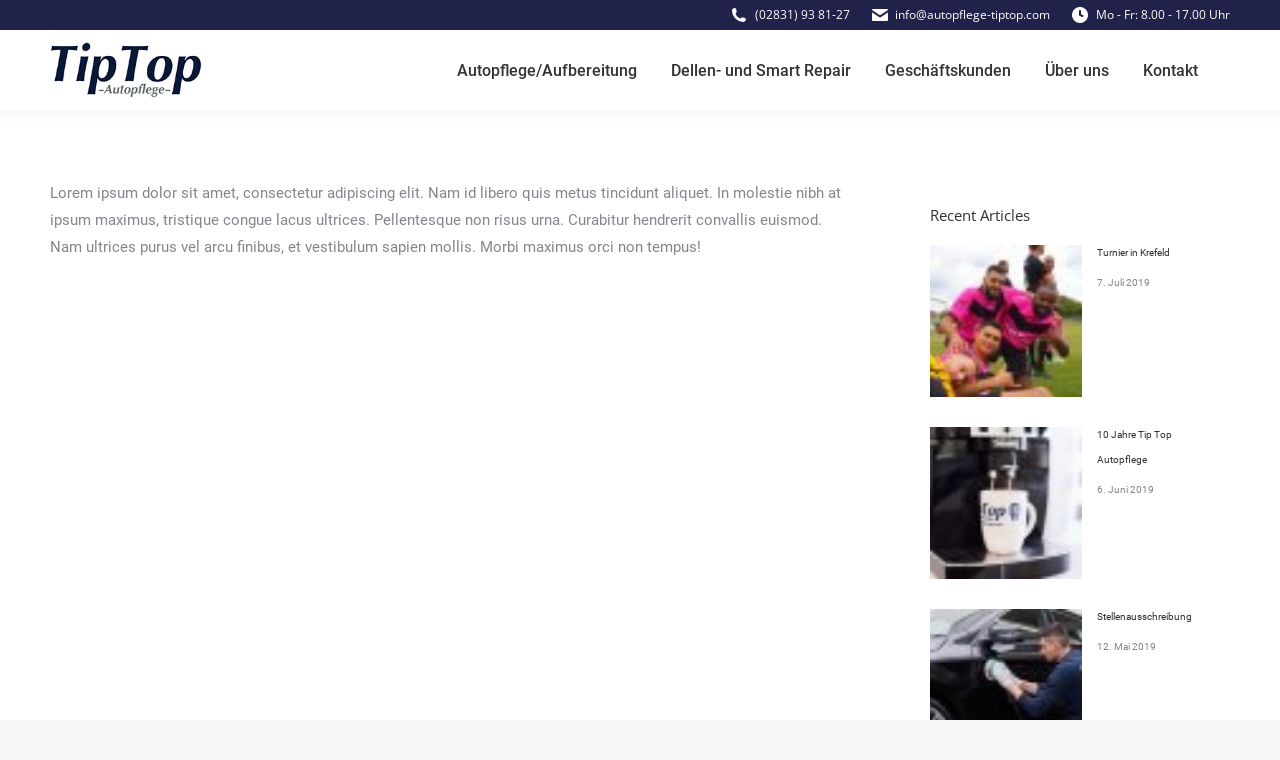

--- FILE ---
content_type: text/html
request_url: https://www.autopflege-tiptop.com/dt_testimonials/miriam-swift/
body_size: 16462
content:
<!DOCTYPE html>
<!--[if !(IE 6) | !(IE 7) | !(IE 8)  ]><!-->
<html lang="de" class="no-js">
<!--<![endif]-->
<head>
	<meta charset="UTF-8" />
				<meta name="viewport" content="width=device-width, initial-scale=1, maximum-scale=1, user-scalable=0"/>
			<meta name="theme-color" content="#21224a"/>	<link rel="profile" href="https://gmpg.org/xfn/11" />
	<meta name='robots' content='index, follow, max-image-preview:large, max-snippet:-1, max-video-preview:-1' />
	<style>img:is([sizes="auto" i], [sizes^="auto," i]) { contain-intrinsic-size: 3000px 1500px }</style>
	
	<!-- This site is optimized with the Yoast SEO plugin v26.7 - https://yoast.com/wordpress/plugins/seo/ -->
	<title>Miriam Swift - Autopflege TipTop</title>
	<link rel="canonical" href="https://www.autopflege-tiptop.com/dt_testimonials/miriam-swift/" />
	<meta property="og:locale" content="de_DE" />
	<meta property="og:type" content="article" />
	<meta property="og:title" content="Miriam Swift - Autopflege TipTop" />
	<meta property="og:description" content="Lorem ipsum dolor sit amet, consectetur adipiscing elit. Nam id libero quis metus tincidunt aliquet. In molestie nibh at ipsum maximus, tristique congue lacus ultrices. Pellentesque non risus urna. Curabitur hendrerit convallis euismod. Nam ultrices purus vel arcu finibus, et vestibulum sapien mollis. Morbi maximus orci non tempus!" />
	<meta property="og:url" content="https://www.autopflege-tiptop.com/dt_testimonials/miriam-swift/" />
	<meta property="og:site_name" content="Autopflege TipTop" />
	<meta name="twitter:card" content="summary_large_image" />
	<script type="application/ld+json" class="yoast-schema-graph">{"@context":"https://schema.org","@graph":[{"@type":"WebPage","@id":"https://www.autopflege-tiptop.com/dt_testimonials/miriam-swift/","url":"https://www.autopflege-tiptop.com/dt_testimonials/miriam-swift/","name":"Miriam Swift - Autopflege TipTop","isPartOf":{"@id":"https://www.autopflege-tiptop.com/#website"},"datePublished":"2015-05-03T18:06:53+00:00","breadcrumb":{"@id":"https://www.autopflege-tiptop.com/dt_testimonials/miriam-swift/#breadcrumb"},"inLanguage":"de","potentialAction":[{"@type":"ReadAction","target":["https://www.autopflege-tiptop.com/dt_testimonials/miriam-swift/"]}]},{"@type":"BreadcrumbList","@id":"https://www.autopflege-tiptop.com/dt_testimonials/miriam-swift/#breadcrumb","itemListElement":[{"@type":"ListItem","position":1,"name":"Startseite","item":"https://www.autopflege-tiptop.com/"},{"@type":"ListItem","position":2,"name":"Testimonials","item":"https://www.autopflege-tiptop.com/dt_testimonials/"},{"@type":"ListItem","position":3,"name":"Miriam Swift"}]},{"@type":"WebSite","@id":"https://www.autopflege-tiptop.com/#website","url":"https://www.autopflege-tiptop.com/","name":"Autopflege TipTop","description":"Autopflege, Dellen und Smart Repair in Geldern","potentialAction":[{"@type":"SearchAction","target":{"@type":"EntryPoint","urlTemplate":"https://www.autopflege-tiptop.com/?s={search_term_string}"},"query-input":{"@type":"PropertyValueSpecification","valueRequired":true,"valueName":"search_term_string"}}],"inLanguage":"de"}]}</script>
	<!-- / Yoast SEO plugin. -->


<link rel='dns-prefetch' href='//cdnjs.cloudflare.com' />


<link rel="alternate" type="application/rss+xml" title="Autopflege TipTop &raquo; Feed" href="https://www.autopflege-tiptop.com/feed/" />
<link rel="alternate" type="application/rss+xml" title="Autopflege TipTop &raquo; Kommentar-Feed" href="https://www.autopflege-tiptop.com/comments/feed/" />
<style id='wp-emoji-styles-inline-css'>

	img.wp-smiley, img.emoji {
		display: inline !important;
		border: none !important;
		box-shadow: none !important;
		height: 1em !important;
		width: 1em !important;
		margin: 0 0.07em !important;
		vertical-align: -0.1em !important;
		background: none !important;
		padding: 0 !important;
	}
</style>
<link rel='stylesheet' id='wp-block-library-css' href='https://www.autopflege-tiptop.com/wp-includes/css/dist/block-library/style.min.css?ver=6.8.3' media='all' />
<style id='wp-block-library-theme-inline-css'>
.wp-block-audio :where(figcaption){color:#555;font-size:13px;text-align:center}.is-dark-theme .wp-block-audio :where(figcaption){color:#ffffffa6}.wp-block-audio{margin:0 0 1em}.wp-block-code{border:1px solid #ccc;border-radius:4px;font-family:Menlo,Consolas,monaco,monospace;padding:.8em 1em}.wp-block-embed :where(figcaption){color:#555;font-size:13px;text-align:center}.is-dark-theme .wp-block-embed :where(figcaption){color:#ffffffa6}.wp-block-embed{margin:0 0 1em}.blocks-gallery-caption{color:#555;font-size:13px;text-align:center}.is-dark-theme .blocks-gallery-caption{color:#ffffffa6}:root :where(.wp-block-image figcaption){color:#555;font-size:13px;text-align:center}.is-dark-theme :root :where(.wp-block-image figcaption){color:#ffffffa6}.wp-block-image{margin:0 0 1em}.wp-block-pullquote{border-bottom:4px solid;border-top:4px solid;color:currentColor;margin-bottom:1.75em}.wp-block-pullquote cite,.wp-block-pullquote footer,.wp-block-pullquote__citation{color:currentColor;font-size:.8125em;font-style:normal;text-transform:uppercase}.wp-block-quote{border-left:.25em solid;margin:0 0 1.75em;padding-left:1em}.wp-block-quote cite,.wp-block-quote footer{color:currentColor;font-size:.8125em;font-style:normal;position:relative}.wp-block-quote:where(.has-text-align-right){border-left:none;border-right:.25em solid;padding-left:0;padding-right:1em}.wp-block-quote:where(.has-text-align-center){border:none;padding-left:0}.wp-block-quote.is-large,.wp-block-quote.is-style-large,.wp-block-quote:where(.is-style-plain){border:none}.wp-block-search .wp-block-search__label{font-weight:700}.wp-block-search__button{border:1px solid #ccc;padding:.375em .625em}:where(.wp-block-group.has-background){padding:1.25em 2.375em}.wp-block-separator.has-css-opacity{opacity:.4}.wp-block-separator{border:none;border-bottom:2px solid;margin-left:auto;margin-right:auto}.wp-block-separator.has-alpha-channel-opacity{opacity:1}.wp-block-separator:not(.is-style-wide):not(.is-style-dots){width:100px}.wp-block-separator.has-background:not(.is-style-dots){border-bottom:none;height:1px}.wp-block-separator.has-background:not(.is-style-wide):not(.is-style-dots){height:2px}.wp-block-table{margin:0 0 1em}.wp-block-table td,.wp-block-table th{word-break:normal}.wp-block-table :where(figcaption){color:#555;font-size:13px;text-align:center}.is-dark-theme .wp-block-table :where(figcaption){color:#ffffffa6}.wp-block-video :where(figcaption){color:#555;font-size:13px;text-align:center}.is-dark-theme .wp-block-video :where(figcaption){color:#ffffffa6}.wp-block-video{margin:0 0 1em}:root :where(.wp-block-template-part.has-background){margin-bottom:0;margin-top:0;padding:1.25em 2.375em}
</style>
<style id='classic-theme-styles-inline-css'>
/*! This file is auto-generated */
.wp-block-button__link{color:#fff;background-color:#32373c;border-radius:9999px;box-shadow:none;text-decoration:none;padding:calc(.667em + 2px) calc(1.333em + 2px);font-size:1.125em}.wp-block-file__button{background:#32373c;color:#fff;text-decoration:none}
</style>
<style id='global-styles-inline-css'>
:root{--wp--preset--aspect-ratio--square: 1;--wp--preset--aspect-ratio--4-3: 4/3;--wp--preset--aspect-ratio--3-4: 3/4;--wp--preset--aspect-ratio--3-2: 3/2;--wp--preset--aspect-ratio--2-3: 2/3;--wp--preset--aspect-ratio--16-9: 16/9;--wp--preset--aspect-ratio--9-16: 9/16;--wp--preset--color--black: #000000;--wp--preset--color--cyan-bluish-gray: #abb8c3;--wp--preset--color--white: #FFF;--wp--preset--color--pale-pink: #f78da7;--wp--preset--color--vivid-red: #cf2e2e;--wp--preset--color--luminous-vivid-orange: #ff6900;--wp--preset--color--luminous-vivid-amber: #fcb900;--wp--preset--color--light-green-cyan: #7bdcb5;--wp--preset--color--vivid-green-cyan: #00d084;--wp--preset--color--pale-cyan-blue: #8ed1fc;--wp--preset--color--vivid-cyan-blue: #0693e3;--wp--preset--color--vivid-purple: #9b51e0;--wp--preset--color--accent: #21224a;--wp--preset--color--dark-gray: #111;--wp--preset--color--light-gray: #767676;--wp--preset--gradient--vivid-cyan-blue-to-vivid-purple: linear-gradient(135deg,rgba(6,147,227,1) 0%,rgb(155,81,224) 100%);--wp--preset--gradient--light-green-cyan-to-vivid-green-cyan: linear-gradient(135deg,rgb(122,220,180) 0%,rgb(0,208,130) 100%);--wp--preset--gradient--luminous-vivid-amber-to-luminous-vivid-orange: linear-gradient(135deg,rgba(252,185,0,1) 0%,rgba(255,105,0,1) 100%);--wp--preset--gradient--luminous-vivid-orange-to-vivid-red: linear-gradient(135deg,rgba(255,105,0,1) 0%,rgb(207,46,46) 100%);--wp--preset--gradient--very-light-gray-to-cyan-bluish-gray: linear-gradient(135deg,rgb(238,238,238) 0%,rgb(169,184,195) 100%);--wp--preset--gradient--cool-to-warm-spectrum: linear-gradient(135deg,rgb(74,234,220) 0%,rgb(151,120,209) 20%,rgb(207,42,186) 40%,rgb(238,44,130) 60%,rgb(251,105,98) 80%,rgb(254,248,76) 100%);--wp--preset--gradient--blush-light-purple: linear-gradient(135deg,rgb(255,206,236) 0%,rgb(152,150,240) 100%);--wp--preset--gradient--blush-bordeaux: linear-gradient(135deg,rgb(254,205,165) 0%,rgb(254,45,45) 50%,rgb(107,0,62) 100%);--wp--preset--gradient--luminous-dusk: linear-gradient(135deg,rgb(255,203,112) 0%,rgb(199,81,192) 50%,rgb(65,88,208) 100%);--wp--preset--gradient--pale-ocean: linear-gradient(135deg,rgb(255,245,203) 0%,rgb(182,227,212) 50%,rgb(51,167,181) 100%);--wp--preset--gradient--electric-grass: linear-gradient(135deg,rgb(202,248,128) 0%,rgb(113,206,126) 100%);--wp--preset--gradient--midnight: linear-gradient(135deg,rgb(2,3,129) 0%,rgb(40,116,252) 100%);--wp--preset--font-size--small: 13px;--wp--preset--font-size--medium: 20px;--wp--preset--font-size--large: 36px;--wp--preset--font-size--x-large: 42px;--wp--preset--spacing--20: 0.44rem;--wp--preset--spacing--30: 0.67rem;--wp--preset--spacing--40: 1rem;--wp--preset--spacing--50: 1.5rem;--wp--preset--spacing--60: 2.25rem;--wp--preset--spacing--70: 3.38rem;--wp--preset--spacing--80: 5.06rem;--wp--preset--shadow--natural: 6px 6px 9px rgba(0, 0, 0, 0.2);--wp--preset--shadow--deep: 12px 12px 50px rgba(0, 0, 0, 0.4);--wp--preset--shadow--sharp: 6px 6px 0px rgba(0, 0, 0, 0.2);--wp--preset--shadow--outlined: 6px 6px 0px -3px rgba(255, 255, 255, 1), 6px 6px rgba(0, 0, 0, 1);--wp--preset--shadow--crisp: 6px 6px 0px rgba(0, 0, 0, 1);}:where(.is-layout-flex){gap: 0.5em;}:where(.is-layout-grid){gap: 0.5em;}body .is-layout-flex{display: flex;}.is-layout-flex{flex-wrap: wrap;align-items: center;}.is-layout-flex > :is(*, div){margin: 0;}body .is-layout-grid{display: grid;}.is-layout-grid > :is(*, div){margin: 0;}:where(.wp-block-columns.is-layout-flex){gap: 2em;}:where(.wp-block-columns.is-layout-grid){gap: 2em;}:where(.wp-block-post-template.is-layout-flex){gap: 1.25em;}:where(.wp-block-post-template.is-layout-grid){gap: 1.25em;}.has-black-color{color: var(--wp--preset--color--black) !important;}.has-cyan-bluish-gray-color{color: var(--wp--preset--color--cyan-bluish-gray) !important;}.has-white-color{color: var(--wp--preset--color--white) !important;}.has-pale-pink-color{color: var(--wp--preset--color--pale-pink) !important;}.has-vivid-red-color{color: var(--wp--preset--color--vivid-red) !important;}.has-luminous-vivid-orange-color{color: var(--wp--preset--color--luminous-vivid-orange) !important;}.has-luminous-vivid-amber-color{color: var(--wp--preset--color--luminous-vivid-amber) !important;}.has-light-green-cyan-color{color: var(--wp--preset--color--light-green-cyan) !important;}.has-vivid-green-cyan-color{color: var(--wp--preset--color--vivid-green-cyan) !important;}.has-pale-cyan-blue-color{color: var(--wp--preset--color--pale-cyan-blue) !important;}.has-vivid-cyan-blue-color{color: var(--wp--preset--color--vivid-cyan-blue) !important;}.has-vivid-purple-color{color: var(--wp--preset--color--vivid-purple) !important;}.has-black-background-color{background-color: var(--wp--preset--color--black) !important;}.has-cyan-bluish-gray-background-color{background-color: var(--wp--preset--color--cyan-bluish-gray) !important;}.has-white-background-color{background-color: var(--wp--preset--color--white) !important;}.has-pale-pink-background-color{background-color: var(--wp--preset--color--pale-pink) !important;}.has-vivid-red-background-color{background-color: var(--wp--preset--color--vivid-red) !important;}.has-luminous-vivid-orange-background-color{background-color: var(--wp--preset--color--luminous-vivid-orange) !important;}.has-luminous-vivid-amber-background-color{background-color: var(--wp--preset--color--luminous-vivid-amber) !important;}.has-light-green-cyan-background-color{background-color: var(--wp--preset--color--light-green-cyan) !important;}.has-vivid-green-cyan-background-color{background-color: var(--wp--preset--color--vivid-green-cyan) !important;}.has-pale-cyan-blue-background-color{background-color: var(--wp--preset--color--pale-cyan-blue) !important;}.has-vivid-cyan-blue-background-color{background-color: var(--wp--preset--color--vivid-cyan-blue) !important;}.has-vivid-purple-background-color{background-color: var(--wp--preset--color--vivid-purple) !important;}.has-black-border-color{border-color: var(--wp--preset--color--black) !important;}.has-cyan-bluish-gray-border-color{border-color: var(--wp--preset--color--cyan-bluish-gray) !important;}.has-white-border-color{border-color: var(--wp--preset--color--white) !important;}.has-pale-pink-border-color{border-color: var(--wp--preset--color--pale-pink) !important;}.has-vivid-red-border-color{border-color: var(--wp--preset--color--vivid-red) !important;}.has-luminous-vivid-orange-border-color{border-color: var(--wp--preset--color--luminous-vivid-orange) !important;}.has-luminous-vivid-amber-border-color{border-color: var(--wp--preset--color--luminous-vivid-amber) !important;}.has-light-green-cyan-border-color{border-color: var(--wp--preset--color--light-green-cyan) !important;}.has-vivid-green-cyan-border-color{border-color: var(--wp--preset--color--vivid-green-cyan) !important;}.has-pale-cyan-blue-border-color{border-color: var(--wp--preset--color--pale-cyan-blue) !important;}.has-vivid-cyan-blue-border-color{border-color: var(--wp--preset--color--vivid-cyan-blue) !important;}.has-vivid-purple-border-color{border-color: var(--wp--preset--color--vivid-purple) !important;}.has-vivid-cyan-blue-to-vivid-purple-gradient-background{background: var(--wp--preset--gradient--vivid-cyan-blue-to-vivid-purple) !important;}.has-light-green-cyan-to-vivid-green-cyan-gradient-background{background: var(--wp--preset--gradient--light-green-cyan-to-vivid-green-cyan) !important;}.has-luminous-vivid-amber-to-luminous-vivid-orange-gradient-background{background: var(--wp--preset--gradient--luminous-vivid-amber-to-luminous-vivid-orange) !important;}.has-luminous-vivid-orange-to-vivid-red-gradient-background{background: var(--wp--preset--gradient--luminous-vivid-orange-to-vivid-red) !important;}.has-very-light-gray-to-cyan-bluish-gray-gradient-background{background: var(--wp--preset--gradient--very-light-gray-to-cyan-bluish-gray) !important;}.has-cool-to-warm-spectrum-gradient-background{background: var(--wp--preset--gradient--cool-to-warm-spectrum) !important;}.has-blush-light-purple-gradient-background{background: var(--wp--preset--gradient--blush-light-purple) !important;}.has-blush-bordeaux-gradient-background{background: var(--wp--preset--gradient--blush-bordeaux) !important;}.has-luminous-dusk-gradient-background{background: var(--wp--preset--gradient--luminous-dusk) !important;}.has-pale-ocean-gradient-background{background: var(--wp--preset--gradient--pale-ocean) !important;}.has-electric-grass-gradient-background{background: var(--wp--preset--gradient--electric-grass) !important;}.has-midnight-gradient-background{background: var(--wp--preset--gradient--midnight) !important;}.has-small-font-size{font-size: var(--wp--preset--font-size--small) !important;}.has-medium-font-size{font-size: var(--wp--preset--font-size--medium) !important;}.has-large-font-size{font-size: var(--wp--preset--font-size--large) !important;}.has-x-large-font-size{font-size: var(--wp--preset--font-size--x-large) !important;}
:where(.wp-block-post-template.is-layout-flex){gap: 1.25em;}:where(.wp-block-post-template.is-layout-grid){gap: 1.25em;}
:where(.wp-block-columns.is-layout-flex){gap: 2em;}:where(.wp-block-columns.is-layout-grid){gap: 2em;}
:root :where(.wp-block-pullquote){font-size: 1.5em;line-height: 1.6;}
</style>
<link data-minify="1" rel='stylesheet' id='go-pricing-styles-css' href='https://www.autopflege-tiptop.com/wp-content/cache/min/1/wp-content/plugins/go_pricing/assets/css/go_pricing_styles.css?ver=1768448708' media='all' />
<link data-minify="1" rel='stylesheet' id='the7-font-css' href='https://www.autopflege-tiptop.com/wp-content/cache/min/1/wp-content/themes/dt-the7/fonts/icomoon-the7-font/icomoon-the7-font.min.css?ver=1768448708' media='all' />
<link data-minify="1" rel='stylesheet' id='the7-awesome-fonts-css' href='https://www.autopflege-tiptop.com/wp-content/cache/min/1/wp-content/themes/dt-the7/fonts/FontAwesome/css/all.min.css?ver=1768448708' media='all' />
<link rel='stylesheet' id='the7-awesome-fonts-back-css' href='https://www.autopflege-tiptop.com/wp-content/themes/dt-the7/fonts/FontAwesome/back-compat.min.css?ver=12.10.0.1' media='all' />
<link data-minify="1" rel='stylesheet' id='the7-Defaults-css' href='https://www.autopflege-tiptop.com/wp-content/cache/min/1/wp-content/uploads/smile_fonts/Defaults/Defaults.css?ver=1768448708' media='all' />
<link data-minify="1" rel='stylesheet' id='the7-icomoon-font-awesome-14x14-css' href='https://www.autopflege-tiptop.com/wp-content/cache/min/1/wp-content/uploads/smile_fonts/icomoon-font-awesome-14x14/icomoon-font-awesome-14x14.css?ver=1768448708' media='all' />
<link data-minify="1" rel='stylesheet' id='borlabs-cookie-custom-css' href='https://www.autopflege-tiptop.com/wp-content/cache/min/1/wp-content/cache/borlabs-cookie/1/borlabs-cookie-1-de.css?ver=1768448708' media='all' />
<link data-minify="1" rel='stylesheet' id='dt-web-fonts-css' href='https://www.autopflege-tiptop.com/wp-content/cache/min/1/wp-content/uploads/omgf/dt-web-fonts/dt-web-fonts.css?ver=1768448708' media='all' />
<link rel='stylesheet' id='dt-main-css' href='https://www.autopflege-tiptop.com/wp-content/themes/dt-the7/css/main.min.css?ver=12.10.0.1' media='all' />
<style id='dt-main-inline-css'>
body #load {
  display: block;
  height: 100%;
  overflow: hidden;
  position: fixed;
  width: 100%;
  z-index: 9901;
  opacity: 1;
  visibility: visible;
  transition: all .35s ease-out;
}
.load-wrap {
  width: 100%;
  height: 100%;
  background-position: center center;
  background-repeat: no-repeat;
  text-align: center;
  display: -ms-flexbox;
  display: -ms-flex;
  display: flex;
  -ms-align-items: center;
  -ms-flex-align: center;
  align-items: center;
  -ms-flex-flow: column wrap;
  flex-flow: column wrap;
  -ms-flex-pack: center;
  -ms-justify-content: center;
  justify-content: center;
}
.load-wrap > svg {
  position: absolute;
  top: 50%;
  left: 50%;
  transform: translate(-50%,-50%);
}
#load {
  background: var(--the7-elementor-beautiful-loading-bg,#ffffff);
  --the7-beautiful-spinner-color2: var(--the7-beautiful-spinner-color,rgba(59,140,237,0.5));
}

</style>
<link rel='stylesheet' id='the7-custom-scrollbar-css' href='https://www.autopflege-tiptop.com/wp-content/themes/dt-the7/lib/custom-scrollbar/custom-scrollbar.min.css?ver=12.10.0.1' media='all' />
<link rel='stylesheet' id='the7-wpbakery-css' href='https://www.autopflege-tiptop.com/wp-content/themes/dt-the7/css/wpbakery.min.css?ver=12.10.0.1' media='all' />
<link rel='stylesheet' id='the7-core-css' href='https://www.autopflege-tiptop.com/wp-content/plugins/dt-the7-core/assets/css/post-type.min.css?ver=2.7.12' media='all' />
<link data-minify="1" rel='stylesheet' id='the7-css-vars-css' href='https://www.autopflege-tiptop.com/wp-content/cache/min/1/wp-content/uploads/the7-css/css-vars.css?ver=1768448708' media='all' />
<link data-minify="1" rel='stylesheet' id='dt-custom-css' href='https://www.autopflege-tiptop.com/wp-content/cache/min/1/wp-content/uploads/the7-css/custom.css?ver=1768448708' media='all' />
<link data-minify="1" rel='stylesheet' id='dt-media-css' href='https://www.autopflege-tiptop.com/wp-content/cache/min/1/wp-content/uploads/the7-css/media.css?ver=1768448708' media='all' />
<link data-minify="1" rel='stylesheet' id='the7-mega-menu-css' href='https://www.autopflege-tiptop.com/wp-content/cache/min/1/wp-content/uploads/the7-css/mega-menu.css?ver=1768448708' media='all' />
<link data-minify="1" rel='stylesheet' id='the7-elements-albums-portfolio-css' href='https://www.autopflege-tiptop.com/wp-content/cache/min/1/wp-content/uploads/the7-css/the7-elements-albums-portfolio.css?ver=1768448708' media='all' />
<link data-minify="1" rel='stylesheet' id='the7-elements-css' href='https://www.autopflege-tiptop.com/wp-content/cache/min/1/wp-content/uploads/the7-css/post-type-dynamic.css?ver=1768448708' media='all' />
<link rel='stylesheet' id='style-css' href='https://www.autopflege-tiptop.com/wp-content/themes/dt-the7/style.css?ver=12.10.0.1' media='all' />
<script src="https://www.autopflege-tiptop.com/wp-includes/js/jquery/jquery.min.js?ver=3.7.1" id="jquery-core-js"></script>
<script src="https://www.autopflege-tiptop.com/wp-includes/js/jquery/jquery-migrate.min.js?ver=3.4.1" id="jquery-migrate-js"></script>
<script id="gw-tweenmax-js-before">
var oldGS=window.GreenSockGlobals,oldGSQueue=window._gsQueue,oldGSDefine=window._gsDefine;window._gsDefine=null;delete(window._gsDefine);var gwGS=window.GreenSockGlobals={};
</script>
<script src="https://cdnjs.cloudflare.com/ajax/libs/gsap/1.11.2/TweenMax.min.js" id="gw-tweenmax-js"></script>
<script id="gw-tweenmax-js-after">
try{window.GreenSockGlobals=null;window._gsQueue=null;window._gsDefine=null;delete(window.GreenSockGlobals);delete(window._gsQueue);delete(window._gsDefine);window.GreenSockGlobals=oldGS;window._gsQueue=oldGSQueue;window._gsDefine=oldGSDefine;}catch(e){}
</script>
<script src="//www.autopflege-tiptop.com/wp-content/plugins/revslider/sr6/assets/js/rbtools.min.js?ver=6.7.38" async id="tp-tools-js"></script>
<script src="//www.autopflege-tiptop.com/wp-content/plugins/revslider/sr6/assets/js/rs6.min.js?ver=6.7.38" async id="revmin-js"></script>
<script data-no-optimize="1" data-no-minify="1" data-cfasync="false" nowprocket src="https://www.autopflege-tiptop.com/wp-content/cache/borlabs-cookie/1/borlabs-cookie-config-de.json.js?ver=3.3.23-65" id="borlabs-cookie-config-js"></script>
<script data-no-optimize="1" data-no-minify="1" data-cfasync="false" nowprocket src="https://www.autopflege-tiptop.com/wp-content/plugins/borlabs-cookie/assets/javascript/borlabs-cookie-prioritize.min.js?ver=3.3.23" id="borlabs-cookie-prioritize-js"></script>
<script id="dt-above-fold-js-extra">
var dtLocal = {"themeUrl":"https:\/\/www.autopflege-tiptop.com\/wp-content\/themes\/dt-the7","passText":"Um diesen gesch\u00fctzten Eintrag anzusehen, geben Sie bitte das Passwort ein:","moreButtonText":{"loading":"Lade...","loadMore":"Mehr laden"},"postID":"919","ajaxurl":"https:\/\/www.autopflege-tiptop.com\/wp-admin\/admin-ajax.php","REST":{"baseUrl":"https:\/\/www.autopflege-tiptop.com\/wp-json\/the7\/v1","endpoints":{"sendMail":"\/send-mail"}},"contactMessages":{"required":"One or more fields have an error. Please check and try again.","terms":"Please accept the privacy policy.","fillTheCaptchaError":"Please, fill the captcha."},"captchaSiteKey":"","ajaxNonce":"4e8188db68","pageData":"","themeSettings":{"smoothScroll":"off","lazyLoading":false,"desktopHeader":{"height":80},"ToggleCaptionEnabled":"disabled","ToggleCaption":"Navigation","floatingHeader":{"showAfter":150,"showMenu":true,"height":60,"logo":{"showLogo":true,"html":"<img class=\" preload-me\" src=\"https:\/\/www.autopflege-tiptop.com\/wp-content\/uploads\/tip-top-logo.jpg\" srcset=\"https:\/\/www.autopflege-tiptop.com\/wp-content\/uploads\/tip-top-logo.jpg 234w, https:\/\/www.autopflege-tiptop.com\/wp-content\/uploads\/tip-top-logo.jpg 234w\" width=\"234\" height=\"85\"   sizes=\"234px\" alt=\"Autopflege TipTop\" \/>","url":"https:\/\/www.autopflege-tiptop.com\/"}},"topLine":{"floatingTopLine":{"logo":{"showLogo":false,"html":""}}},"mobileHeader":{"firstSwitchPoint":1100,"secondSwitchPoint":778,"firstSwitchPointHeight":60,"secondSwitchPointHeight":60,"mobileToggleCaptionEnabled":"disabled","mobileToggleCaption":"Menu"},"stickyMobileHeaderFirstSwitch":{"logo":{"html":"<img class=\"\" src=\"https:\/\/www.autopflege-tiptop.com\/wp-content\/uploads\/TipTop_Logo.svg\"  sizes=\"180px\" alt=\"Autopflege TipTop\" \/>"}},"stickyMobileHeaderSecondSwitch":{"logo":{"html":"<img class=\"\" src=\"https:\/\/www.autopflege-tiptop.com\/wp-content\/uploads\/TipTop_Logo.svg\"  sizes=\"180px\" alt=\"Autopflege TipTop\" \/>"}},"sidebar":{"switchPoint":990},"boxedWidth":"1340px"},"VCMobileScreenWidth":"768"};
var dtShare = {"shareButtonText":{"facebook":"Share on Facebook","twitter":"Share on X","pinterest":"Pin it","linkedin":"Share on Linkedin","whatsapp":"Share on Whatsapp"},"overlayOpacity":"85"};
</script>
<script src="https://www.autopflege-tiptop.com/wp-content/themes/dt-the7/js/above-the-fold.min.js?ver=12.10.0.1" id="dt-above-fold-js"></script>
<script></script><link rel="https://api.w.org/" href="https://www.autopflege-tiptop.com/wp-json/" /><link rel="alternate" title="JSON" type="application/json" href="https://www.autopflege-tiptop.com/wp-json/wp/v2/dt_testimonials/919" /><link rel="EditURI" type="application/rsd+xml" title="RSD" href="https://www.autopflege-tiptop.com/xmlrpc.php?rsd" />
<meta name="generator" content="WordPress 6.8.3" />
<link rel='shortlink' href='https://www.autopflege-tiptop.com/?p=919' />
<link rel="alternate" title="oEmbed (JSON)" type="application/json+oembed" href="https://www.autopflege-tiptop.com/wp-json/oembed/1.0/embed?url=https%3A%2F%2Fwww.autopflege-tiptop.com%2Fdt_testimonials%2Fmiriam-swift%2F" />
<link rel="alternate" title="oEmbed (XML)" type="text/xml+oembed" href="https://www.autopflege-tiptop.com/wp-json/oembed/1.0/embed?url=https%3A%2F%2Fwww.autopflege-tiptop.com%2Fdt_testimonials%2Fmiriam-swift%2F&#038;format=xml" />
<script nowprocket data-borlabs-cookie-script-blocker-ignore>
if ('0' === '1' && ('0' === '1' || '1' === '1')) {
	window['gtag_enable_tcf_support'] = true;
}
window.dataLayer = window.dataLayer || [];
if (typeof gtag !== 'function') { function gtag(){dataLayer.push(arguments);} }
gtag('set', 'developer_id.dYjRjMm', true);
if('0' === '1' || '1' === '1') {
	gtag('consent', 'default', {
		'ad_storage': 'denied',
		'ad_user_data': 'denied',
		'ad_personalization': 'denied',
		'analytics_storage': 'denied',
		'functionality_storage': 'denied',
		'personalization_storage': 'denied',
		'security_storage': 'denied',
		'wait_for_update': 500,
    });
}
if('0' === '1') {
    gtag("js", new Date());
    gtag("config", "UA-21142526-5", { "anonymize_ip": true });

    (function (w, d, s, i) {
    var f = d.getElementsByTagName(s)[0],
        j = d.createElement(s);
    j.async = true;
    j.src =
        "https://www.googletagmanager.com/gtag/js?id=" + i;
    f.parentNode.insertBefore(j, f);
    })(window, document, "script", "UA-21142526-5");
}
</script><meta name="generator" content="Powered by WPBakery Page Builder - drag and drop page builder for WordPress."/>
<meta name="generator" content="Powered by Slider Revolution 6.7.38 - responsive, Mobile-Friendly Slider Plugin for WordPress with comfortable drag and drop interface." />
<script type="text/javascript" id="the7-loader-script">
document.addEventListener("DOMContentLoaded", function(event) {
	var load = document.getElementById("load");
	if(!load.classList.contains('loader-removed')){
		var removeLoading = setTimeout(function() {
			load.className += " loader-removed";
		}, 300);
	}
});
</script>
		<link rel="icon" href="https://www.autopflege-tiptop.com/wp-content/uploads/tiptop-favicon-16x16.png" type="image/png" sizes="16x16"/><link rel="icon" href="https://www.autopflege-tiptop.com/wp-content/uploads/tiptop-favicon-32x32.png" type="image/png" sizes="32x32"/><link rel="apple-touch-icon" href="https://www.autopflege-tiptop.com/wp-content/uploads/tiptop-favicon-60x60.png"><link rel="apple-touch-icon" sizes="76x76" href="https://www.autopflege-tiptop.com/wp-content/uploads/tiptop-favicon-76x76.png"><link rel="apple-touch-icon" sizes="120x120" href="https://www.autopflege-tiptop.com/wp-content/uploads/tiptop-favicon-120x120.png"><link rel="apple-touch-icon" sizes="152x152" href="https://www.autopflege-tiptop.com/wp-content/uploads/tiptop-favicon-152x152.png"><script>function setREVStartSize(e){
			//window.requestAnimationFrame(function() {
				window.RSIW = window.RSIW===undefined ? window.innerWidth : window.RSIW;
				window.RSIH = window.RSIH===undefined ? window.innerHeight : window.RSIH;
				try {
					var pw = document.getElementById(e.c).parentNode.offsetWidth,
						newh;
					pw = pw===0 || isNaN(pw) || (e.l=="fullwidth" || e.layout=="fullwidth") ? window.RSIW : pw;
					e.tabw = e.tabw===undefined ? 0 : parseInt(e.tabw);
					e.thumbw = e.thumbw===undefined ? 0 : parseInt(e.thumbw);
					e.tabh = e.tabh===undefined ? 0 : parseInt(e.tabh);
					e.thumbh = e.thumbh===undefined ? 0 : parseInt(e.thumbh);
					e.tabhide = e.tabhide===undefined ? 0 : parseInt(e.tabhide);
					e.thumbhide = e.thumbhide===undefined ? 0 : parseInt(e.thumbhide);
					e.mh = e.mh===undefined || e.mh=="" || e.mh==="auto" ? 0 : parseInt(e.mh,0);
					if(e.layout==="fullscreen" || e.l==="fullscreen")
						newh = Math.max(e.mh,window.RSIH);
					else{
						e.gw = Array.isArray(e.gw) ? e.gw : [e.gw];
						for (var i in e.rl) if (e.gw[i]===undefined || e.gw[i]===0) e.gw[i] = e.gw[i-1];
						e.gh = e.el===undefined || e.el==="" || (Array.isArray(e.el) && e.el.length==0)? e.gh : e.el;
						e.gh = Array.isArray(e.gh) ? e.gh : [e.gh];
						for (var i in e.rl) if (e.gh[i]===undefined || e.gh[i]===0) e.gh[i] = e.gh[i-1];
											
						var nl = new Array(e.rl.length),
							ix = 0,
							sl;
						e.tabw = e.tabhide>=pw ? 0 : e.tabw;
						e.thumbw = e.thumbhide>=pw ? 0 : e.thumbw;
						e.tabh = e.tabhide>=pw ? 0 : e.tabh;
						e.thumbh = e.thumbhide>=pw ? 0 : e.thumbh;
						for (var i in e.rl) nl[i] = e.rl[i]<window.RSIW ? 0 : e.rl[i];
						sl = nl[0];
						for (var i in nl) if (sl>nl[i] && nl[i]>0) { sl = nl[i]; ix=i;}
						var m = pw>(e.gw[ix]+e.tabw+e.thumbw) ? 1 : (pw-(e.tabw+e.thumbw)) / (e.gw[ix]);
						newh =  (e.gh[ix] * m) + (e.tabh + e.thumbh);
					}
					var el = document.getElementById(e.c);
					if (el!==null && el) el.style.height = newh+"px";
					el = document.getElementById(e.c+"_wrapper");
					if (el!==null && el) {
						el.style.height = newh+"px";
						el.style.display = "block";
					}
				} catch(e){
					console.log("Failure at Presize of Slider:" + e)
				}
			//});
		  };</script>
<noscript><style> .wpb_animate_when_almost_visible { opacity: 1; }</style></noscript><style id='the7-custom-inline-css' type='text/css'>
.rezension-star {
	height: 1em !important;
  width: 1em !important;
}

.erinyen .tp-thumb.selected .tp-thumb-over, .erinyen .tp-thumb:hover .tp-thumb-over {
    background: rgb(255, 255, 255, 0.6);
}

.vc_btn3.vc_btn3-color-juicy-pink, .vc_btn3.vc_btn3-color-juicy-pink.vc_btn3-style-flat {
    color: #fff;
    background-color: #ffb536;
    padding: 5px 10px;
    border-radius: 0px;
    float: right;
}

img.preload-me {
    padding: 5px 0px;
}

.preload-me {
    width: 152px;
    height: auto;
}

@media screen and (max-width: 778px) {
.show-mobile-logo .branding img.mobile-logo, .show-mobile-logo.show-device-logo .branding img.mobile-logo, .show-device-logo .branding img, .show-mobile-logo .mobile-branding img.mobile-logo, .show-mobile-logo.show-device-logo .mobile-branding img.mobile-logo, .show-device-logo .mobile-branding img, .transparent .mobile-branding img.mobile-desktop-logo {
    display: inline-block;
    max-width: 60%;
    height: auto;
}
}

.footer .widget, .footer .tp_recent_tweets li {
    font-size: 12px;
    line-height: 24px;
}

#shadow-footer {
-webkit-box-shadow: -4px 14px 24px 0px rgba(0,0,0,0.5);
-moz-box-shadow: -4px 14px 24px 0px rgba(0,0,0,0.5);
box-shadow: -4px 14px 24px 0px rgba(0,0,0,0.5);
}

#main {
    padding: 70px 0 0px 0;
}

.masthead .top-bar .mini-contacts {
    font-size: 12px;
}

.footer-leiste-button {
	padding: 12px 18px 12px 18px;
	background: #3b86b3 !important;
	font-size: 12px !important;
}

.footer-leiste-button > .Defaults-ticket {
	font-size: 30px;
}

.button-cookie {
    background: #ffb536;
    color: #fff;
    padding: 6px 12px;
    text-decoration: none;
    font-size: 12px;
    font-weight: bold;
}

span.tp-thumb-title {
		font-size: 12px !important;
    text-align: center !important;
    font-weight: bold !important;
    background: rgb(255, 255, 255, 0.4);
    color: #21224a !important;
}

.content input[type="text"], .content input[type="search"], .content input[type="tel"], .content input[type="url"], .content input[type="email"], .content input[type="number"], .content input[type="date"], .content input[type="range"], .content input[type="password"], .content select, .content textarea, .content .wpcf7-number {
	font-size: 13px;
}
</style>
</head>
<body id="the7-body" class="wp-singular dt_testimonials-template-default single single-dt_testimonials postid-919 wp-embed-responsive wp-theme-dt-the7 the7-core-ver-2.7.12 no-comments dt-responsive-on right-mobile-menu-close-icon ouside-menu-close-icon mobile-hamburger-close-bg-enable mobile-hamburger-close-bg-hover-enable  fade-medium-mobile-menu-close-icon fade-medium-menu-close-icon srcset-enabled btn-flat custom-btn-color custom-btn-hover-color footer-overlap phantom-slide phantom-shadow-decoration phantom-main-logo-on sticky-mobile-header top-header first-switch-logo-left first-switch-menu-right second-switch-logo-left second-switch-menu-right right-mobile-menu layzr-loading-on popup-message-style the7-ver-12.10.0.1 dt-fa-compatibility wpb-js-composer js-comp-ver-8.7.2 vc_responsive">
<!-- The7 12.10.0.1 -->
<div id="load" class="ring-loader">
	<div class="load-wrap">
<style type="text/css">
    .the7-spinner {
        width: 72px;
        height: 72px;
        position: relative;
    }
    .the7-spinner > div {
        border-radius: 50%;
        width: 9px;
        left: 0;
        box-sizing: border-box;
        display: block;
        position: absolute;
        border: 9px solid #fff;
        width: 72px;
        height: 72px;
    }
    .the7-spinner-ring-bg{
        opacity: 0.25;
    }
    div.the7-spinner-ring {
        animation: spinner-animation 0.8s cubic-bezier(1, 1, 1, 1) infinite;
        border-color:var(--the7-beautiful-spinner-color2) transparent transparent transparent;
    }

    @keyframes spinner-animation{
        from{
            transform: rotate(0deg);
        }
        to {
            transform: rotate(360deg);
        }
    }
</style>

<div class="the7-spinner">
    <div class="the7-spinner-ring-bg"></div>
    <div class="the7-spinner-ring"></div>
</div></div>
</div>
<div id="page" >
	<a class="skip-link screen-reader-text" href="#content">Zum Inhalt springen</a>

<div class="masthead inline-header right widgets shadow-decoration shadow-mobile-header-decoration small-mobile-menu-icon dt-parent-menu-clickable show-sub-menu-on-hover show-device-logo show-mobile-logo" >

	<div class="top-bar top-bar-line-hide">
	<div class="top-bar-bg" ></div>
	<div class="left-widgets mini-widgets"><div class="soc-ico hide-on-desktop in-top-bar-right in-menu-second-switch disabled-bg disabled-border border-off hover-custom-bg hover-disabled-border  hover-border-off"><a title="Facebook page opens in new window" href="https://www.facebook.com/WordPress.Premium.Theme/" target="_blank" class="facebook"><span class="soc-font-icon"></span><span class="screen-reader-text">Facebook page opens in new window</span></a><a title="X page opens in new window" href="https://twitter.com/premium_theme" target="_blank" class="twitter"><span class="soc-font-icon"></span><span class="screen-reader-text">X page opens in new window</span></a><a title="Pinterest page opens in new window" href="https://www.pinterest.com/dreamtheme/" target="_blank" class="pinterest"><span class="soc-font-icon"></span><span class="screen-reader-text">Pinterest page opens in new window</span></a><a title="Instagram page opens in new window" href="https://www.instagram.com/dream_theme_photo/" target="_blank" class="instagram"><span class="soc-font-icon"></span><span class="screen-reader-text">Instagram page opens in new window</span></a></div></div><div class="right-widgets mini-widgets"><span class="mini-contacts phone show-on-desktop in-top-bar-left in-top-bar"><i class="fa-fw the7-mw-icon-phone-bold"></i>(02831) 93 81-27</span><span class="mini-contacts email show-on-desktop near-logo-first-switch in-top-bar"><i class="fa-fw the7-mw-icon-mail-bold"></i>info@autopflege-tiptop.com</span><span class="mini-contacts clock show-on-desktop near-logo-first-switch in-top-bar"><i class="fa-fw the7-mw-icon-clock-bold"></i>Mo - Fr: 8.00 - 17.00 Uhr </span></div></div>

	<header class="header-bar" role="banner">

		<div class="branding">
	<div id="site-title" class="assistive-text">Autopflege TipTop</div>
	<div id="site-description" class="assistive-text">Autopflege, Dellen und Smart Repair in Geldern</div>
	<a class="same-logo" href="https://www.autopflege-tiptop.com/"><img class=" preload-me" src="https://www.autopflege-tiptop.com/wp-content/uploads/tip-top-logo.jpg" srcset="https://www.autopflege-tiptop.com/wp-content/uploads/tip-top-logo.jpg 234w, https://www.autopflege-tiptop.com/wp-content/uploads/tip-top-logo.jpg 234w" width="234" height="85"   sizes="234px" alt="Autopflege TipTop" /><img class="mobile-logo" src="https://www.autopflege-tiptop.com/wp-content/uploads/TipTop_Logo.svg"  sizes="180px" alt="Autopflege TipTop" /></a></div>

		<ul id="primary-menu" class="main-nav"><li class="menu-item menu-item-type-post_type menu-item-object-page menu-item-has-children menu-item-2336 first has-children depth-0"><a href='https://www.autopflege-tiptop.com/autopflege-aufbereitung/' data-level='1' aria-haspopup='true' aria-expanded='false'><span class="menu-item-text"><span class="menu-text">Autopflege/Aufbereitung</span></span></a><ul class="sub-nav level-arrows-on" role="group"><li class="menu-item menu-item-type-custom menu-item-object-custom menu-item-2564 first depth-1"><a href='https://www.autopflege-tiptop.com/autopflege-aufbereitung/#aufbereitung-innen' data-level='2'><span class="menu-item-text"><span class="menu-text">Innenpflege</span></span></a></li> <li class="menu-item menu-item-type-custom menu-item-object-custom menu-item-2565 depth-1"><a href='https://www.autopflege-tiptop.com/autopflege-aufbereitung/#aufbereitung-aussen' data-level='2'><span class="menu-item-text"><span class="menu-text">Aussenpflege</span></span></a></li> <li class="menu-item menu-item-type-custom menu-item-object-custom menu-item-2566 depth-1"><a href='https://www.autopflege-tiptop.com/autopflege-aufbereitung/#aufbereitung-pakete' data-level='2'><span class="menu-item-text"><span class="menu-text">Aufbereitungs-Pakete</span></span></a></li> <li class="menu-item menu-item-type-custom menu-item-object-custom menu-item-2567 depth-1"><a href='https://www.autopflege-tiptop.com/autopflege-aufbereitung/#aufbereitung-oldtimer' data-level='2'><span class="menu-item-text"><span class="menu-text">Oldtimer Aufbereitung</span></span></a></li> <li class="menu-item menu-item-type-custom menu-item-object-custom menu-item-3043 depth-1"><a href='https://www.autopflege-tiptop.com/autopflege-aufbereitung/#gutschein' data-level='2'><span class="menu-item-text"><span class="menu-text">Geschenkgutschein</span></span></a></li> </ul></li> <li class="menu-item menu-item-type-post_type menu-item-object-page menu-item-has-children menu-item-2335 has-children depth-0"><a href='https://www.autopflege-tiptop.com/beulen-und-smart-repair/' data-level='1' aria-haspopup='true' aria-expanded='false'><span class="menu-item-text"><span class="menu-text">Dellen- und Smart Repair</span></span></a><ul class="sub-nav level-arrows-on" role="group"><li class="menu-item menu-item-type-custom menu-item-object-custom menu-item-2595 first depth-1"><a href='https://www.autopflege-tiptop.com/beulen-und-smart-repair#smartrepair' data-level='2'><span class="menu-item-text"><span class="menu-text">Smart-Repair</span></span></a></li> <li class="menu-item menu-item-type-custom menu-item-object-custom menu-item-2596 depth-1"><a href='https://www.autopflege-tiptop.com/beulen-und-smart-repair/' data-level='2'><span class="menu-item-text"><span class="menu-text">Dellentechniker</span></span></a></li> </ul></li> <li class="menu-item menu-item-type-post_type menu-item-object-page menu-item-has-children menu-item-2334 has-children depth-0"><a href='https://www.autopflege-tiptop.com/geschaeftskunden/' data-level='1' aria-haspopup='true' aria-expanded='false'><span class="menu-item-text"><span class="menu-text">Geschäftskunden</span></span></a><ul class="sub-nav level-arrows-on" role="group"><li class="menu-item menu-item-type-custom menu-item-object-custom menu-item-2614 first depth-1"><a href='https://www.autopflege-tiptop.com/geschaeftskunden#Serviceumfang' data-level='2'><span class="menu-item-text"><span class="menu-text">Serviceumfang</span></span></a></li> <li class="menu-item menu-item-type-custom menu-item-object-custom menu-item-2613 depth-1"><a href='https://www.autopflege-tiptop.com/geschaeftskunden#fahrzeugtransport' data-level='2'><span class="menu-item-text"><span class="menu-text">Fahrzeugtransport</span></span></a></li> <li class="menu-item menu-item-type-custom menu-item-object-custom menu-item-2615 depth-1"><a href='https://www.autopflege-tiptop.com/geschaeftskunden#partner' data-level='2'><span class="menu-item-text"><span class="menu-text">Partner</span></span></a></li> </ul></li> <li class="menu-item menu-item-type-post_type menu-item-object-page menu-item-has-children menu-item-2333 has-children depth-0"><a href='https://www.autopflege-tiptop.com/ueber-uns/' data-level='1' aria-haspopup='true' aria-expanded='false'><span class="menu-item-text"><span class="menu-text">Über uns</span></span></a><ul class="sub-nav level-arrows-on" role="group"><li class="menu-item menu-item-type-custom menu-item-object-custom menu-item-2727 first depth-1"><a href='https://www.autopflege-tiptop.com/ueber-uns#karriere' data-level='2'><span class="menu-item-text"><span class="menu-text">Karriere</span></span></a></li> <li class="menu-item menu-item-type-custom menu-item-object-custom menu-item-2728 depth-1"><a href='https://www.autopflege-tiptop.com/ueber-uns/#Aktuelles' data-level='2'><span class="menu-item-text"><span class="menu-text">Aktuelles</span></span></a></li> </ul></li> <li class="menu-item menu-item-type-post_type menu-item-object-page menu-item-has-children menu-item-2332 last has-children depth-0"><a href='https://www.autopflege-tiptop.com/kontakt/' data-level='1' aria-haspopup='true' aria-expanded='false'><span class="menu-item-text"><span class="menu-text">Kontakt</span></span></a><ul class="sub-nav level-arrows-on" role="group"><li class="menu-item menu-item-type-custom menu-item-object-custom menu-item-2725 first depth-1"><a href='https://www.autopflege-tiptop.com/kontakt#standorte' data-level='2'><span class="menu-item-text"><span class="menu-text">Standorte</span></span></a></li> <li class="menu-item menu-item-type-custom menu-item-object-custom menu-item-2726 depth-1"><a href='https://www.autopflege-tiptop.com/kontakt#ansprechpartner' data-level='2'><span class="menu-item-text"><span class="menu-text">Ansprechpartner</span></span></a></li> </ul></li> </ul>
		<div class="mini-widgets"><div class="mini-search hide-on-desktop near-logo-first-switch near-logo-second-switch popup-search custom-icon"><form class="searchform mini-widget-searchform" role="search" method="get" action="https://www.autopflege-tiptop.com/">

	<div class="screen-reader-text">Search:</div>

	
		<a href="" class="submit text-disable"><i class=" mw-icon the7-mw-icon-search-bold"></i></a>
		<div class="popup-search-wrap">
			<input type="text" aria-label="Search" class="field searchform-s" name="s" value="" placeholder="Search..." title="Search form"/>
			<a href="" class="search-icon"  aria-label="Search"><i class="the7-mw-icon-search-bold" aria-hidden="true"></i></a>
		</div>

			<input type="submit" class="assistive-text searchsubmit" value="Los!"/>
</form>
</div></div>
	</header>

</div>
<div role="navigation" aria-label="Main Menu" class="dt-mobile-header mobile-menu-show-divider">
	<div class="dt-close-mobile-menu-icon" aria-label="Close" role="button" tabindex="0"><div class="close-line-wrap"><span class="close-line"></span><span class="close-line"></span><span class="close-line"></span></div></div>	<ul id="mobile-menu" class="mobile-main-nav">
		<li class="menu-item menu-item-type-post_type menu-item-object-page menu-item-has-children menu-item-2767 first has-children depth-0"><a href='https://www.autopflege-tiptop.com/autopflege-aufbereitung/' data-level='1' aria-haspopup='true' aria-expanded='false'><span class="menu-item-text"><span class="menu-text">Autopflege/Aufbereitung</span></span></a><ul class="sub-nav level-arrows-on" role="group"><li class="menu-item menu-item-type-custom menu-item-object-custom menu-item-2772 first depth-1"><a href='http://www.autopflege-tiptop.com/autopflege-aufbereitung/#aufbereitung-innen' data-level='2'><span class="menu-item-text"><span class="menu-text">Innenpflege</span></span></a></li> <li class="menu-item menu-item-type-custom menu-item-object-custom menu-item-2773 depth-1"><a href='http://www.autopflege-tiptop.com/autopflege-aufbereitung/#aufbereitung-aussen' data-level='2'><span class="menu-item-text"><span class="menu-text">Außenpflege</span></span></a></li> <li class="menu-item menu-item-type-custom menu-item-object-custom menu-item-2774 depth-1"><a href='http://www.autopflege-tiptop.com/autopflege-aufbereitung/#aufbereitung-pakete' data-level='2'><span class="menu-item-text"><span class="menu-text">Aufbereitungs-Pakete</span></span></a></li> <li class="menu-item menu-item-type-custom menu-item-object-custom menu-item-2775 depth-1"><a href='http://www.autopflege-tiptop.com/autopflege-aufbereitung/#aufbereitung-oldtimer' data-level='2'><span class="menu-item-text"><span class="menu-text">Oldtimer Aufbereitung</span></span></a></li> <li class="menu-item menu-item-type-custom menu-item-object-custom menu-item-3042 depth-1"><a href='http://www.autopflege-tiptop.com/autopflege-aufbereitung/#gutschein' data-level='2'><span class="menu-item-text"><span class="menu-text">Geschenkgutschein</span></span></a></li> </ul></li> <li class="menu-item menu-item-type-post_type menu-item-object-page menu-item-has-children menu-item-2768 has-children depth-0"><a href='https://www.autopflege-tiptop.com/beulen-und-smart-repair/' data-level='1' aria-haspopup='true' aria-expanded='false'><span class="menu-item-text"><span class="menu-text">Dellen- und Smart Repair</span></span></a><ul class="sub-nav level-arrows-on" role="group"><li class="menu-item menu-item-type-custom menu-item-object-custom menu-item-2777 first depth-1"><a href='http://www.autopflege-tiptop.com/beulen-und-smart-repair/#smartrepair' data-level='2'><span class="menu-item-text"><span class="menu-text">Smart-Repair</span></span></a></li> <li class="menu-item menu-item-type-custom menu-item-object-custom menu-item-2778 depth-1"><a href='http://www.autopflege-tiptop.com/beulen-und-smart-repair/#beulentechniker' data-level='2'><span class="menu-item-text"><span class="menu-text">Beulentechniker</span></span></a></li> </ul></li> <li class="menu-item menu-item-type-post_type menu-item-object-page menu-item-2769 depth-0"><a href='https://www.autopflege-tiptop.com/geschaeftskunden/' data-level='1'><span class="menu-item-text"><span class="menu-text">Geschäftskunden</span></span></a></li> <li class="menu-item menu-item-type-post_type menu-item-object-page menu-item-2770 depth-0"><a href='https://www.autopflege-tiptop.com/kontakt/' data-level='1'><span class="menu-item-text"><span class="menu-text">Kontakt</span></span></a></li> <li class="menu-item menu-item-type-post_type menu-item-object-page menu-item-2771 last depth-0"><a href='https://www.autopflege-tiptop.com/ueber-uns/' data-level='1'><span class="menu-item-text"><span class="menu-text">Über uns</span></span></a></li> 	</ul>
	<div class='mobile-mini-widgets-in-menu'></div>
</div>
<div class="page-inner">



<div id="main" class="sidebar-right sidebar-divider-off">

	
	<div class="main-gradient"></div>
	<div class="wf-wrap">
	<div class="wf-container-main">

	

			<div id="content" class="content" role="main">

				
<article id="post-919" class="post-919 dt_testimonials type-dt_testimonials status-publish description-off">

	<p>Lorem ipsum dolor sit amet, consectetur adipiscing elit. Nam id libero quis metus tincidunt aliquet. In molestie nibh at ipsum maximus, tristique congue lacus ultrices. Pellentesque non risus urna. Curabitur hendrerit convallis euismod. Nam ultrices purus vel arcu finibus, et vestibulum sapien mollis. Morbi maximus orci non tempus!</p>
<span class="cp-load-after-post"></span>
</article>

			</div><!-- #content -->

			
	<aside id="sidebar" class="sidebar bg-under-widget">
		<div class="sidebar-content widget-divider-off">
			<section id="presscore-blog-posts-3" class="widget widget_presscore-blog-posts"><div class="widget-title">Recent Articles</div><ul class="recent-posts"><li><article class="post-format-standard"><div class="mini-post-img"><a class="alignleft post-rollover layzr-bg" href="https://www.autopflege-tiptop.com/turnier-in-krefeld/" aria-label="Post image"><img class="preload-me lazy-load aspect" src="data:image/svg+xml,%3Csvg%20xmlns%3D&#39;http%3A%2F%2Fwww.w3.org%2F2000%2Fsvg&#39;%20viewBox%3D&#39;0%200%2060%2060&#39;%2F%3E" data-src="https://www.autopflege-tiptop.com/wp-content/uploads/IMG_4035-60x60.jpg" data-srcset="https://www.autopflege-tiptop.com/wp-content/uploads/IMG_4035-60x60.jpg 60w, https://www.autopflege-tiptop.com/wp-content/uploads/IMG_4035-120x120.jpg 120w" loading="eager" style="--ratio: 60 / 60" sizes="(max-width: 60px) 100vw, 60px" width="60" height="60"  alt="" /></a></div><div class="post-content"><a href="https://www.autopflege-tiptop.com/turnier-in-krefeld/">Turnier in Krefeld</a><br /><time datetime="2019-07-07T11:17:28+02:00">7. Juli 2019</time></div></article></li><li><article class="post-format-standard"><div class="mini-post-img"><a class="alignleft post-rollover layzr-bg" href="https://www.autopflege-tiptop.com/10-jahre-tip-top-autopflege/" aria-label="Post image"><img class="preload-me lazy-load aspect" src="data:image/svg+xml,%3Csvg%20xmlns%3D&#39;http%3A%2F%2Fwww.w3.org%2F2000%2Fsvg&#39;%20viewBox%3D&#39;0%200%2060%2060&#39;%2F%3E" data-src="https://www.autopflege-tiptop.com/wp-content/uploads/Tip-Top-Autopflege-Fotos-Mai-2019-Unbenannte-Sitzung-TipTop19171-1-60x60.jpg" data-srcset="https://www.autopflege-tiptop.com/wp-content/uploads/Tip-Top-Autopflege-Fotos-Mai-2019-Unbenannte-Sitzung-TipTop19171-1-60x60.jpg 60w, https://www.autopflege-tiptop.com/wp-content/uploads/Tip-Top-Autopflege-Fotos-Mai-2019-Unbenannte-Sitzung-TipTop19171-1-120x120.jpg 120w" loading="eager" style="--ratio: 60 / 60" sizes="(max-width: 60px) 100vw, 60px" width="60" height="60"  alt="" /></a></div><div class="post-content"><a href="https://www.autopflege-tiptop.com/10-jahre-tip-top-autopflege/">10 Jahre Tip Top Autopflege</a><br /><time datetime="2019-06-06T11:44:47+02:00">6. Juni 2019</time></div></article></li><li><article class="post-format-standard"><div class="mini-post-img"><a class="alignleft post-rollover layzr-bg" href="https://www.autopflege-tiptop.com/stellenausschreibung-2/" aria-label="Post image"><img class="preload-me lazy-load aspect" src="data:image/svg+xml,%3Csvg%20xmlns%3D&#39;http%3A%2F%2Fwww.w3.org%2F2000%2Fsvg&#39;%20viewBox%3D&#39;0%200%2060%2060&#39;%2F%3E" data-src="https://www.autopflege-tiptop.com/wp-content/uploads/TipTop-Fotoshooting-Website-Mai-2019-10-60x60.jpg" data-srcset="https://www.autopflege-tiptop.com/wp-content/uploads/TipTop-Fotoshooting-Website-Mai-2019-10-60x60.jpg 60w, https://www.autopflege-tiptop.com/wp-content/uploads/TipTop-Fotoshooting-Website-Mai-2019-10-120x120.jpg 120w" loading="eager" style="--ratio: 60 / 60" sizes="(max-width: 60px) 100vw, 60px" width="60" height="60"  alt="" /></a></div><div class="post-content"><a href="https://www.autopflege-tiptop.com/stellenausschreibung-2/">Stellenausschreibung</a><br /><time datetime="2019-05-12T11:27:07+02:00">12. Mai 2019</time></div></article></li><li><article class="post-format-standard"><div class="mini-post-img"><a class="alignleft post-rollover layzr-bg" href="https://www.autopflege-tiptop.com/stellenausschreibung/" aria-label="Post image"><img class="preload-me lazy-load aspect" src="data:image/svg+xml,%3Csvg%20xmlns%3D&#39;http%3A%2F%2Fwww.w3.org%2F2000%2Fsvg&#39;%20viewBox%3D&#39;0%200%2060%2060&#39;%2F%3E" data-src="https://www.autopflege-tiptop.com/wp-content/uploads/TipTop-Fotoshooting-Website-April-2019-242-60x60.jpg" data-srcset="https://www.autopflege-tiptop.com/wp-content/uploads/TipTop-Fotoshooting-Website-April-2019-242-60x60.jpg 60w, https://www.autopflege-tiptop.com/wp-content/uploads/TipTop-Fotoshooting-Website-April-2019-242-120x120.jpg 120w" loading="eager" style="--ratio: 60 / 60" sizes="(max-width: 60px) 100vw, 60px" width="60" height="60"  alt="" /></a></div><div class="post-content"><a href="https://www.autopflege-tiptop.com/stellenausschreibung/">Stellenausschreibung</a><br /><time datetime="2019-02-01T11:26:28+01:00">1. Februar 2019</time></div></article></li></ul></section><section id="presscore-contact-form-widget-3" class="widget widget_presscore-contact-form-widget"><div class="widget-title">Need consultation?</div><div class="widget-info">Mauris consectetur mi vitae commodo - lorem ipsum tempus purus, et feugiat lectus efficitur eget.</div><form class="dt-contact-form dt-form" method="post"><input type="hidden" name="widget_id" value="presscore-contact-form-widget-3" /><input type="hidden" name="send_message" value="" /><input type="hidden" name="security_token" value="162db85487faf3c9f1e3"/><div class="form-fields"><span class="form-name"><label class="assistive-text">Name *</label><input type="text" class="validate[required]" placeholder="Name *" name="name" value="" aria-required="true">
</span><span class="form-mail"><label class="assistive-text">E-Mail *</label><input type="text" class="validate[required,custom[email]]" placeholder="E-Mail *" name="email" value="" aria-required="true">
</span><span class="form-telephone"><label class="assistive-text">Telefon</label><input type="text" placeholder="Telefon" name="telephone" value="" aria-required="false">
</span></div><span class="form-message"><label class="assistive-text">Nachricht</label><textarea placeholder="Nachricht" name="message" rows="6" aria-required="false"></textarea>
</span><p><a href="#" class="dt-btn dt-btn-m dt-btn-submit" rel="nofollow"><span>Senden</span></a><input class="assistive-text" type="submit" value="absenden"></p></form>
</section>		</div>
	</aside><!-- #sidebar -->


			</div><!-- .wf-container -->
		</div><!-- .wf-wrap -->

	
	</div><!-- #main -->

	</div>


	<!-- !Footer -->
	<footer id="footer" class="footer solid-bg footer-outline-decoration"  role="contentinfo">

		
			<div class="wf-wrap">
				<div class="wf-container-footer">
					<div class="wf-container">
						<section id="custom_html-2" class="widget_text widget widget_custom_html wf-cell wf-2-4"><div class="textwidget custom-html-widget"><img width="80px" src="https://www.autopflege-tiptop.com/wp-content/uploads/10jahre-erfahrunf-footer.svg" alt="10 Jahre Erfahrung">

<p style="color:#fff; padding-top: 20px;">
Seit 10 Jahre sind wir für Sie da! Profitieren Sie von unseren vielseitigen Erfahrung von der Fahrzeugreinigung innen und außen über das Entfernen von Lack und Karosserieschäden bis hin zum gewerblichen Transport von Pkw.
</p>

</div></section><section id="custom_html-3" class="widget_text widget widget_custom_html wf-cell wf-1-6"><div class="textwidget custom-html-widget"><h6 style="color:#fff; padding-top: 20px; font-size: 15px; font-weight: bold;">
	Kontakt
</h6>
<p style="color:#fff; padding-top: 22px;">
	<a style="color:#fff;" href="tel:+492831938127">(02831) 93 81-27</a><br/>
	<a style="color:#fff;" href="mailto:info@autopflege-tiptop.com">info@autopflege-tiptop.com</a><br/>
	<br/>
<strong>Adresse:</strong><br/>
Tip Top Autopflege GmbH<br/>
Marktweg 27<br/>
47608 Geldern<br/>
	<br/>
<strong>Öffnungszeiten:</strong><br/>
Mo. - Fr.: 8.00 - 17.00 Uhr
</p></div></section><section id="custom_html-4" class="widget_text widget widget_custom_html wf-cell wf-1-6"><div class="textwidget custom-html-widget"><h6 style="color:#fff; padding-top: 20px; font-size: 15px; font-weight: bold;">
	Leistungenspektrum
</h6>
<p class="footer-links" style="color:#fff; padding-top: 22px;">
<a style="color: #fff;" href="https://www.autopflege-tiptop.com/autopflege-aufbereitung/#aufbereitung-innen">Innenpflege</a><br/>
<a style="color: #fff;" href="https://www.autopflege-tiptop.com/autopflege-aufbereitung/#aufbereitung-aussen">Aussenpflege</a><br/>
<a style="color: #fff;" href="https://www.autopflege-tiptop.com/autopflege-aufbereitung/#aufbereitung-pakete">Aufbereitungs-Pakete</a><br/>
<a style="color: #fff;" href="https://www.autopflege-tiptop.com/autopflege-aufbereitung/#aufbereitung-oldtimer">Oldtimer Aufbereitung</a><br/>
<a style="color: #fff;" href="https://www.autopflege-tiptop.com/beulen-und-smart-repair/#smartrepair">Smart-Repair</a><br/>
<a style="color: #fff;" href="https://www.autopflege-tiptop.com/beulen-und-smart-repair/">Beulentechniker</a><br/>
<a style="color: #fff;" href="https://www.autopflege-tiptop.com/geschaeftskunden/#fahrzeugtransport">Fahrzeugtransport</a><br/></p></div></section><section id="custom_html-5" class="widget_text widget widget_custom_html wf-cell wf-1-6"><div class="textwidget custom-html-widget"><h6 style="color:#fff; padding-top: 20px; font-size: 15px; font-weight: bold;">
	Informationen
</h6>
<p class="footer-links" style="color:#fff; padding-top: 22px;">
<a style="color: #fff;" href="https://www.autopflege-tiptop.com/agb/">AGB</a><br/>
<a style="color: #fff;" href="https://www.autopflege-tiptop.com/datenschutzerklaerung/">Datenschutzerklärung</a><br/>
<a style="color: #fff;" href="https://www.autopflege-tiptop.com/impressum/">Impressum</a><br/>
<a style="color: #fff;" href="https://www.autopflege-tiptop.com/compliance/">Hinweisgebersystem</a><br/>
	</p>
</div></section>					</div><!-- .wf-container -->
				</div><!-- .wf-container-footer -->
			</div><!-- .wf-wrap -->

			
	</footer><!-- #footer -->

<a href="#" class="scroll-top"><svg version="1.1" xmlns="http://www.w3.org/2000/svg" xmlns:xlink="http://www.w3.org/1999/xlink" x="0px" y="0px"
	 viewBox="0 0 16 16" style="enable-background:new 0 0 16 16;" xml:space="preserve">
<path d="M11.7,6.3l-3-3C8.5,3.1,8.3,3,8,3c0,0,0,0,0,0C7.7,3,7.5,3.1,7.3,3.3l-3,3c-0.4,0.4-0.4,1,0,1.4c0.4,0.4,1,0.4,1.4,0L7,6.4
	V12c0,0.6,0.4,1,1,1s1-0.4,1-1V6.4l1.3,1.3c0.4,0.4,1,0.4,1.4,0C11.9,7.5,12,7.3,12,7S11.9,6.5,11.7,6.3z"/>
</svg><span class="screen-reader-text">Go to Top</span></a>

</div><!-- #page -->


		<script>
			window.RS_MODULES = window.RS_MODULES || {};
			window.RS_MODULES.modules = window.RS_MODULES.modules || {};
			window.RS_MODULES.waiting = window.RS_MODULES.waiting || [];
			window.RS_MODULES.defered = false;
			window.RS_MODULES.moduleWaiting = window.RS_MODULES.moduleWaiting || {};
			window.RS_MODULES.type = 'compiled';
		</script>
		<script type="speculationrules">
{"prefetch":[{"source":"document","where":{"and":[{"href_matches":"\/*"},{"not":{"href_matches":["\/wp-*.php","\/wp-admin\/*","\/wp-content\/uploads\/*","\/wp-content\/*","\/wp-content\/plugins\/*","\/wp-content\/themes\/dt-the7\/*","\/*\\?(.+)"]}},{"not":{"selector_matches":"a[rel~=\"nofollow\"]"}},{"not":{"selector_matches":".no-prefetch, .no-prefetch a"}}]},"eagerness":"conservative"}]}
</script>
<script type="importmap" id="wp-importmap">
{"imports":{"borlabs-cookie-core":"https:\/\/www.autopflege-tiptop.com\/wp-content\/plugins\/borlabs-cookie\/assets\/javascript\/borlabs-cookie.min.js?ver=3.3.23"}}
</script>
<script type="module" src="https://www.autopflege-tiptop.com/wp-content/plugins/borlabs-cookie/assets/javascript/borlabs-cookie.min.js?ver=3.3.23" id="borlabs-cookie-core-js-module" data-cfasync="false" data-no-minify="1" data-no-optimize="1"></script>
<script type="module" src="https://www.autopflege-tiptop.com/wp-content/plugins/borlabs-cookie/assets/javascript/borlabs-cookie-legacy-backward-compatibility.min.js?ver=3.3.23" id="borlabs-cookie-legacy-backward-compatibility-js-module"></script>
<!--googleoff: all--><div data-nosnippet data-borlabs-cookie-consent-required='true' id='BorlabsCookieBox'></div><div id='BorlabsCookieWidget' class='brlbs-cmpnt-container'></div><!--googleon: all--><link data-minify="1" rel='stylesheet' id='rs-plugin-settings-css' href='https://www.autopflege-tiptop.com/wp-content/cache/min/1/wp-content/plugins/revslider/sr6/assets/css/rs6.css?ver=1768448708' media='all' />
<style id='rs-plugin-settings-inline-css'>
#rs-demo-id {}
</style>
<script src="https://www.autopflege-tiptop.com/wp-content/themes/dt-the7/js/main.min.js?ver=12.10.0.1" id="dt-main-js"></script>
<script src="https://www.autopflege-tiptop.com/wp-content/plugins/go_pricing/assets/js/go_pricing_scripts.js?ver=3.4" id="go-pricing-scripts-js"></script>
<script id="rocket-browser-checker-js-after">
"use strict";var _createClass=function(){function defineProperties(target,props){for(var i=0;i<props.length;i++){var descriptor=props[i];descriptor.enumerable=descriptor.enumerable||!1,descriptor.configurable=!0,"value"in descriptor&&(descriptor.writable=!0),Object.defineProperty(target,descriptor.key,descriptor)}}return function(Constructor,protoProps,staticProps){return protoProps&&defineProperties(Constructor.prototype,protoProps),staticProps&&defineProperties(Constructor,staticProps),Constructor}}();function _classCallCheck(instance,Constructor){if(!(instance instanceof Constructor))throw new TypeError("Cannot call a class as a function")}var RocketBrowserCompatibilityChecker=function(){function RocketBrowserCompatibilityChecker(options){_classCallCheck(this,RocketBrowserCompatibilityChecker),this.passiveSupported=!1,this._checkPassiveOption(this),this.options=!!this.passiveSupported&&options}return _createClass(RocketBrowserCompatibilityChecker,[{key:"_checkPassiveOption",value:function(self){try{var options={get passive(){return!(self.passiveSupported=!0)}};window.addEventListener("test",null,options),window.removeEventListener("test",null,options)}catch(err){self.passiveSupported=!1}}},{key:"initRequestIdleCallback",value:function(){!1 in window&&(window.requestIdleCallback=function(cb){var start=Date.now();return setTimeout(function(){cb({didTimeout:!1,timeRemaining:function(){return Math.max(0,50-(Date.now()-start))}})},1)}),!1 in window&&(window.cancelIdleCallback=function(id){return clearTimeout(id)})}},{key:"isDataSaverModeOn",value:function(){return"connection"in navigator&&!0===navigator.connection.saveData}},{key:"supportsLinkPrefetch",value:function(){var elem=document.createElement("link");return elem.relList&&elem.relList.supports&&elem.relList.supports("prefetch")&&window.IntersectionObserver&&"isIntersecting"in IntersectionObserverEntry.prototype}},{key:"isSlowConnection",value:function(){return"connection"in navigator&&"effectiveType"in navigator.connection&&("2g"===navigator.connection.effectiveType||"slow-2g"===navigator.connection.effectiveType)}}]),RocketBrowserCompatibilityChecker}();
</script>
<script id="rocket-preload-links-js-extra">
var RocketPreloadLinksConfig = {"excludeUris":"\/(?:.+\/)?feed(?:\/(?:.+\/?)?)?$|\/(?:.+\/)?embed\/|\/(index.php\/)?(.*)wp-json(\/.*|$)|\/refer\/|\/go\/|\/recommend\/|\/recommends\/","usesTrailingSlash":"1","imageExt":"jpg|jpeg|gif|png|tiff|bmp|webp|avif|pdf|doc|docx|xls|xlsx|php","fileExt":"jpg|jpeg|gif|png|tiff|bmp|webp|avif|pdf|doc|docx|xls|xlsx|php|html|htm","siteUrl":"https:\/\/www.autopflege-tiptop.com","onHoverDelay":"100","rateThrottle":"3"};
</script>
<script id="rocket-preload-links-js-after">
(function() {
"use strict";var r="function"==typeof Symbol&&"symbol"==typeof Symbol.iterator?function(e){return typeof e}:function(e){return e&&"function"==typeof Symbol&&e.constructor===Symbol&&e!==Symbol.prototype?"symbol":typeof e},e=function(){function i(e,t){for(var n=0;n<t.length;n++){var i=t[n];i.enumerable=i.enumerable||!1,i.configurable=!0,"value"in i&&(i.writable=!0),Object.defineProperty(e,i.key,i)}}return function(e,t,n){return t&&i(e.prototype,t),n&&i(e,n),e}}();function i(e,t){if(!(e instanceof t))throw new TypeError("Cannot call a class as a function")}var t=function(){function n(e,t){i(this,n),this.browser=e,this.config=t,this.options=this.browser.options,this.prefetched=new Set,this.eventTime=null,this.threshold=1111,this.numOnHover=0}return e(n,[{key:"init",value:function(){!this.browser.supportsLinkPrefetch()||this.browser.isDataSaverModeOn()||this.browser.isSlowConnection()||(this.regex={excludeUris:RegExp(this.config.excludeUris,"i"),images:RegExp(".("+this.config.imageExt+")$","i"),fileExt:RegExp(".("+this.config.fileExt+")$","i")},this._initListeners(this))}},{key:"_initListeners",value:function(e){-1<this.config.onHoverDelay&&document.addEventListener("mouseover",e.listener.bind(e),e.listenerOptions),document.addEventListener("mousedown",e.listener.bind(e),e.listenerOptions),document.addEventListener("touchstart",e.listener.bind(e),e.listenerOptions)}},{key:"listener",value:function(e){var t=e.target.closest("a"),n=this._prepareUrl(t);if(null!==n)switch(e.type){case"mousedown":case"touchstart":this._addPrefetchLink(n);break;case"mouseover":this._earlyPrefetch(t,n,"mouseout")}}},{key:"_earlyPrefetch",value:function(t,e,n){var i=this,r=setTimeout(function(){if(r=null,0===i.numOnHover)setTimeout(function(){return i.numOnHover=0},1e3);else if(i.numOnHover>i.config.rateThrottle)return;i.numOnHover++,i._addPrefetchLink(e)},this.config.onHoverDelay);t.addEventListener(n,function e(){t.removeEventListener(n,e,{passive:!0}),null!==r&&(clearTimeout(r),r=null)},{passive:!0})}},{key:"_addPrefetchLink",value:function(i){return this.prefetched.add(i.href),new Promise(function(e,t){var n=document.createElement("link");n.rel="prefetch",n.href=i.href,n.onload=e,n.onerror=t,document.head.appendChild(n)}).catch(function(){})}},{key:"_prepareUrl",value:function(e){if(null===e||"object"!==(void 0===e?"undefined":r(e))||!1 in e||-1===["http:","https:"].indexOf(e.protocol))return null;var t=e.href.substring(0,this.config.siteUrl.length),n=this._getPathname(e.href,t),i={original:e.href,protocol:e.protocol,origin:t,pathname:n,href:t+n};return this._isLinkOk(i)?i:null}},{key:"_getPathname",value:function(e,t){var n=t?e.substring(this.config.siteUrl.length):e;return n.startsWith("/")||(n="/"+n),this._shouldAddTrailingSlash(n)?n+"/":n}},{key:"_shouldAddTrailingSlash",value:function(e){return this.config.usesTrailingSlash&&!e.endsWith("/")&&!this.regex.fileExt.test(e)}},{key:"_isLinkOk",value:function(e){return null!==e&&"object"===(void 0===e?"undefined":r(e))&&(!this.prefetched.has(e.href)&&e.origin===this.config.siteUrl&&-1===e.href.indexOf("?")&&-1===e.href.indexOf("#")&&!this.regex.excludeUris.test(e.href)&&!this.regex.images.test(e.href))}}],[{key:"run",value:function(){"undefined"!=typeof RocketPreloadLinksConfig&&new n(new RocketBrowserCompatibilityChecker({capture:!0,passive:!0}),RocketPreloadLinksConfig).init()}}]),n}();t.run();
}());
</script>
<script src="https://www.autopflege-tiptop.com/wp-content/themes/dt-the7/js/legacy.min.js?ver=12.10.0.1" id="dt-legacy-js"></script>
<script src="https://www.autopflege-tiptop.com/wp-content/themes/dt-the7/lib/jquery-mousewheel/jquery-mousewheel.min.js?ver=12.10.0.1" id="jquery-mousewheel-js"></script>
<script src="https://www.autopflege-tiptop.com/wp-content/themes/dt-the7/lib/custom-scrollbar/custom-scrollbar.min.js?ver=12.10.0.1" id="the7-custom-scrollbar-js"></script>
<script src="https://www.autopflege-tiptop.com/wp-content/plugins/dt-the7-core/assets/js/post-type.min.js?ver=2.7.12" id="the7-core-js"></script>
<script data-borlabs-cookie-script-blocker-handle="google-recaptcha" data-borlabs-cookie-script-blocker-id="contact-form-seven-recaptcha" type='text/template' data-borlabs-cookie-script-blocker-src="https://www.google.com/recaptcha/api.js?render=6LeYfsYpAAAAAMO2qwYiehDSyad4gyb54kxm19OZ&amp;ver=3.0" id="google-recaptcha-js"></script><script src="https://www.autopflege-tiptop.com/wp-includes/js/dist/vendor/wp-polyfill.min.js?ver=3.15.0" id="wp-polyfill-js"></script>
<script data-borlabs-cookie-script-blocker-handle="wpcf7-recaptcha" data-borlabs-cookie-script-blocker-id="contact-form-seven-recaptcha" type='text/template' id="wpcf7-recaptcha-js-before">
var wpcf7_recaptcha = {
    "sitekey": "6LeYfsYpAAAAAMO2qwYiehDSyad4gyb54kxm19OZ",
    "actions": {
        "homepage": "homepage",
        "contactform": "contactform"
    }
};
</script><script data-borlabs-cookie-script-blocker-handle="wpcf7-recaptcha" data-borlabs-cookie-script-blocker-id="contact-form-seven-recaptcha" type='text/template' data-borlabs-cookie-script-blocker-src="https://www.autopflege-tiptop.com/wp-content/plugins/contact-form-7/modules/recaptcha/index.js?ver=6.1.4" id="wpcf7-recaptcha-js"></script><script src="https://www.autopflege-tiptop.com/wp-content/themes/dt-the7/js/atoms/plugins/validator/jquery.validationEngine.js?ver=12.10.0.1" id="the7-form-validator-js"></script>
<script src="https://www.autopflege-tiptop.com/wp-content/themes/dt-the7/js/atoms/plugins/validator/languages/jquery.validationEngine-de.js?ver=12.10.0.1" id="the7-form-validator-translation-js"></script>
<script src="https://www.autopflege-tiptop.com/wp-content/themes/dt-the7/js/dt-contact-form.min.js?ver=12.10.0.1" id="the7-contact-form-js"></script>
<script></script><template id="brlbs-cmpnt-cb-template-contact-form-seven-recaptcha">
 <div class="brlbs-cmpnt-container brlbs-cmpnt-content-blocker brlbs-cmpnt-with-individual-styles" data-borlabs-cookie-content-blocker-id="contact-form-seven-recaptcha" data-borlabs-cookie-content=""><div class="brlbs-cmpnt-cb-preset-b brlbs-cmpnt-cb-cf7-recaptcha"> <div class="brlbs-cmpnt-cb-thumbnail" style="background-image: url('https://www.autopflege-tiptop.com/wp-content/uploads/borlabs-cookie/1/bct-google-recaptcha-main.png')"></div> <div class="brlbs-cmpnt-cb-main"> <div class="brlbs-cmpnt-cb-content"> <p class="brlbs-cmpnt-cb-description">Sie müssen den Inhalt von <strong>reCAPTCHA</strong> laden, um das Formular abzuschicken. Bitte beachten Sie, dass dabei Daten mit Drittanbietern ausgetauscht werden.</p> <a class="brlbs-cmpnt-cb-provider-toggle" href="#" data-borlabs-cookie-show-provider-information role="button">Mehr Informationen</a> </div> <div class="brlbs-cmpnt-cb-buttons"> <a class="brlbs-cmpnt-cb-btn" href="#" data-borlabs-cookie-unblock role="button">Inhalt entsperren</a> <a class="brlbs-cmpnt-cb-btn" href="#" data-borlabs-cookie-accept-service role="button" style="display: inherit">Erforderlichen Service akzeptieren und Inhalte entsperren</a> </div> </div> </div></div>
</template>
<script>
(function() {
    if (!document.querySelector('script[data-borlabs-cookie-script-blocker-id="contact-form-seven-recaptcha"]')) {
        return;
    }

    const template = document.querySelector("#brlbs-cmpnt-cb-template-contact-form-seven-recaptcha");
    const formsToInsertBlocker = document.querySelectorAll('form.wpcf7-form');

    for (const form of formsToInsertBlocker) {
        const blocked = template.content.cloneNode(true).querySelector('.brlbs-cmpnt-container');
        form.after(blocked);

        const btn = form.querySelector('.wpcf7-submit')
        if (btn) {
            btn.disabled = true
        }
    }
})();
</script><template id="brlbs-cmpnt-cb-template-facebook-content-blocker">
 <div class="brlbs-cmpnt-container brlbs-cmpnt-content-blocker brlbs-cmpnt-with-individual-styles" data-borlabs-cookie-content-blocker-id="facebook-content-blocker" data-borlabs-cookie-content=""><div class="brlbs-cmpnt-cb-preset-b brlbs-cmpnt-cb-facebook"> <div class="brlbs-cmpnt-cb-thumbnail" style="background-image: url('https://www.autopflege-tiptop.com/wp-content/uploads/borlabs-cookie/1/cb-facebook-main.png')"></div> <div class="brlbs-cmpnt-cb-main"> <div class="brlbs-cmpnt-cb-content"> <p class="brlbs-cmpnt-cb-description">Sie sehen gerade einen Platzhalterinhalt von <strong>Facebook</strong>. Um auf den eigentlichen Inhalt zuzugreifen, klicken Sie auf die Schaltfläche unten. Bitte beachten Sie, dass dabei Daten an Drittanbieter weitergegeben werden.</p> <a class="brlbs-cmpnt-cb-provider-toggle" href="#" data-borlabs-cookie-show-provider-information role="button">Mehr Informationen</a> </div> <div class="brlbs-cmpnt-cb-buttons"> <a class="brlbs-cmpnt-cb-btn" href="#" data-borlabs-cookie-unblock role="button">Inhalt entsperren</a> <a class="brlbs-cmpnt-cb-btn" href="#" data-borlabs-cookie-accept-service role="button" style="display: inherit">Erforderlichen Service akzeptieren und Inhalte entsperren</a> </div> </div> </div></div>
</template>
<script>
(function() {
        const template = document.querySelector("#brlbs-cmpnt-cb-template-facebook-content-blocker");
        const divsToInsertBlocker = document.querySelectorAll('div.fb-video[data-href*="//www.facebook.com/"], div.fb-post[data-href*="//www.facebook.com/"]');
        for (const div of divsToInsertBlocker) {
            const blocked = template.content.cloneNode(true).querySelector('.brlbs-cmpnt-container');
            blocked.dataset.borlabsCookieContent = btoa(unescape(encodeURIComponent(div.outerHTML)));
            div.replaceWith(blocked);
        }
})()
</script><template id="brlbs-cmpnt-cb-template-instagram">
 <div class="brlbs-cmpnt-container brlbs-cmpnt-content-blocker brlbs-cmpnt-with-individual-styles" data-borlabs-cookie-content-blocker-id="instagram" data-borlabs-cookie-content=""><div class="brlbs-cmpnt-cb-preset-b brlbs-cmpnt-cb-instagram"> <div class="brlbs-cmpnt-cb-thumbnail" style="background-image: url('https://www.autopflege-tiptop.com/wp-content/uploads/borlabs-cookie/1/cb-instagram-main.png')"></div> <div class="brlbs-cmpnt-cb-main"> <div class="brlbs-cmpnt-cb-content"> <p class="brlbs-cmpnt-cb-description">Sie sehen gerade einen Platzhalterinhalt von <strong>Instagram</strong>. Um auf den eigentlichen Inhalt zuzugreifen, klicken Sie auf die Schaltfläche unten. Bitte beachten Sie, dass dabei Daten an Drittanbieter weitergegeben werden.</p> <a class="brlbs-cmpnt-cb-provider-toggle" href="#" data-borlabs-cookie-show-provider-information role="button">Mehr Informationen</a> </div> <div class="brlbs-cmpnt-cb-buttons"> <a class="brlbs-cmpnt-cb-btn" href="#" data-borlabs-cookie-unblock role="button">Inhalt entsperren</a> <a class="brlbs-cmpnt-cb-btn" href="#" data-borlabs-cookie-accept-service role="button" style="display: inherit">Erforderlichen Service akzeptieren und Inhalte entsperren</a> </div> </div> </div></div>
</template>
<script>
(function() {
    const template = document.querySelector("#brlbs-cmpnt-cb-template-instagram");
    const divsToInsertBlocker = document.querySelectorAll('blockquote.instagram-media[data-instgrm-permalink*="instagram.com/"]');
    for (const div of divsToInsertBlocker) {
        const blocked = template.content.cloneNode(true).querySelector('.brlbs-cmpnt-container');
        blocked.dataset.borlabsCookieContent = btoa(unescape(encodeURIComponent(div.outerHTML)));
        div.replaceWith(blocked);
    }
})()
</script><template id="brlbs-cmpnt-cb-template-x-alias-twitter-content-blocker">
 <div class="brlbs-cmpnt-container brlbs-cmpnt-content-blocker brlbs-cmpnt-with-individual-styles" data-borlabs-cookie-content-blocker-id="x-alias-twitter-content-blocker" data-borlabs-cookie-content=""><div class="brlbs-cmpnt-cb-preset-b brlbs-cmpnt-cb-x"> <div class="brlbs-cmpnt-cb-thumbnail" style="background-image: url('https://www.autopflege-tiptop.com/wp-content/uploads/borlabs-cookie/1/cb-twitter-main.png')"></div> <div class="brlbs-cmpnt-cb-main"> <div class="brlbs-cmpnt-cb-content"> <p class="brlbs-cmpnt-cb-description">Sie sehen gerade einen Platzhalterinhalt von <strong>X</strong>. Um auf den eigentlichen Inhalt zuzugreifen, klicken Sie auf die Schaltfläche unten. Bitte beachten Sie, dass dabei Daten an Drittanbieter weitergegeben werden.</p> <a class="brlbs-cmpnt-cb-provider-toggle" href="#" data-borlabs-cookie-show-provider-information role="button">Mehr Informationen</a> </div> <div class="brlbs-cmpnt-cb-buttons"> <a class="brlbs-cmpnt-cb-btn" href="#" data-borlabs-cookie-unblock role="button">Inhalt entsperren</a> <a class="brlbs-cmpnt-cb-btn" href="#" data-borlabs-cookie-accept-service role="button" style="display: inherit">Erforderlichen Service akzeptieren und Inhalte entsperren</a> </div> </div> </div></div>
</template>
<script>
(function() {
        const template = document.querySelector("#brlbs-cmpnt-cb-template-x-alias-twitter-content-blocker");
        const divsToInsertBlocker = document.querySelectorAll('blockquote.twitter-tweet,blockquote.twitter-video');
        for (const div of divsToInsertBlocker) {
            const blocked = template.content.cloneNode(true).querySelector('.brlbs-cmpnt-container');
            blocked.dataset.borlabsCookieContent = btoa(unescape(encodeURIComponent(div.outerHTML)));
            div.replaceWith(blocked);
        }
})()
</script>
<div class="pswp" tabindex="-1" role="dialog" aria-hidden="true">
	<div class="pswp__bg"></div>
	<div class="pswp__scroll-wrap">
		<div class="pswp__container">
			<div class="pswp__item"></div>
			<div class="pswp__item"></div>
			<div class="pswp__item"></div>
		</div>
		<div class="pswp__ui pswp__ui--hidden">
			<div class="pswp__top-bar">
				<div class="pswp__counter"></div>
				<button class="pswp__button pswp__button--close" title="Close (Esc)" aria-label="Close (Esc)"></button>
				<button class="pswp__button pswp__button--share" title="Share" aria-label="Share"></button>
				<button class="pswp__button pswp__button--fs" title="Toggle fullscreen" aria-label="Toggle fullscreen"></button>
				<button class="pswp__button pswp__button--zoom" title="Zoom in/out" aria-label="Zoom in/out"></button>
				<div class="pswp__preloader">
					<div class="pswp__preloader__icn">
						<div class="pswp__preloader__cut">
							<div class="pswp__preloader__donut"></div>
						</div>
					</div>
				</div>
			</div>
			<div class="pswp__share-modal pswp__share-modal--hidden pswp__single-tap">
				<div class="pswp__share-tooltip"></div> 
			</div>
			<button class="pswp__button pswp__button--arrow--left" title="Previous (arrow left)" aria-label="Previous (arrow left)">
			</button>
			<button class="pswp__button pswp__button--arrow--right" title="Next (arrow right)" aria-label="Next (arrow right)">
			</button>
			<div class="pswp__caption">
				<div class="pswp__caption__center"></div>
			</div>
		</div>
	</div>
</div>
</body>
</html>

<!-- This website is like a Rocket, isn't it? Performance optimized by WP Rocket. Learn more: https://wp-rocket.me - Debug: cached@1768642086 -->

--- FILE ---
content_type: image/svg+xml
request_url: https://www.autopflege-tiptop.com/wp-content/uploads/TipTop_Logo.svg
body_size: 10793
content:
<?xml version="1.0" encoding="utf-8"?>
<!-- Generator: Adobe Illustrator 22.1.0, SVG Export Plug-In . SVG Version: 6.00 Build 0)  -->
<svg version="1.1" id="Ebene_1" xmlns="http://www.w3.org/2000/svg" xmlns:xlink="http://www.w3.org/1999/xlink" x="0px" y="0px"
	 viewBox="0 0 180 64.8" style="enable-background:new 0 0 180 64.8;" xml:space="preserve">
<style type="text/css">
	.st0{fill:#21224A;}
	.st1{fill:#72797C;}
</style>
<g>
	<path class="st0" d="M19.9,12.6c-0.5,2.1-0.7,3.8-1.2,5.4c-0.5,1.6-0.5,3.3-0.9,5.2c-0.5,1.9-0.7,3.5-0.9,4.7
		c-0.2,1.4-0.5,3-0.7,4.5c-0.2,1.4-0.5,2.6-0.5,3.3c-0.2,1.4-0.5,3-0.7,5.2s-0.5,3.5-0.7,4.7c-0.5,0-1.2,0-2.3-0.2s-1.9,0-2.6,0
		c-0.5,0-1.4,0-2.6,0s-2.1,0.2-2.6,0.2c0.2-0.9,0.5-2.3,0.9-4.2c0.5-1.9,0.7-3.3,0.9-4.5c2.1-10.3,3.5-17.1,4-20.6
		c0.5-1.6,0.9-4.2,1.4-8c-1.2,0-2.8,0-5.4,0.2C3.8,8.7,1.6,8.9,0,9.1C0.5,8,0.9,6.3,0.9,4.4c0,0,0-0.2,0-0.5s0-0.2,0-0.5
		c1.9,0.2,3.5,0.2,4.7,0.2C10.1,4,13.8,4,16.6,4H23c0.9,0,2.6,0,4.7-0.2c2.1-0.2,3.5-0.2,4.9-0.2c-0.5,1.2-0.7,2.1-0.7,2.3
		c-0.2,0.9-0.2,2.1-0.2,3C28.1,8.4,24.6,8,21.1,8L19.9,12.6z"/>
	<path class="st0" d="M31.2,41.5c0.5-1.9,0.7-4,1.2-5.9c0.2-1.6,0.7-3,0.9-4.7c0.2-1.4,0.7-3,0.9-4.7c0.2-1.4,0.7-4.7,1.4-10.1h0.5
		c0.9,0.2,2.3,0.2,4.2,0.2c1.2,0,2.6,0,4.5-0.2l-1.9,8c-0.9,3.5-1.6,7.5-2.3,11.7c-0.7,3.5-0.9,6.6-1.2,9.4c-0.5,0-1.4,0-2.3-0.2
		s-1.9,0-2.3,0s-1.2,0-2.1,0c-0.9,0-1.6,0.2-2.3,0.2L31.2,41.5z M43.1,0.2c1.2,0,2.1,0.5,3,1.2s1.2,2.1,1.2,3.5
		c-0.2,1.2-0.9,2.3-2.1,3.3s-2.3,1.4-3.8,1.4c-1.2,0-2.1-0.5-2.8-1.2c-0.7-0.7-1.2-1.9-1.2-3.5c0.2-1.4,0.9-2.3,1.9-3.3
		S41.7,0.2,43.1,0.2z"/>
	<path class="st0" d="M68.4,15.5c3.3,0,5.9,0.9,7.5,3s2.3,4.7,2.3,7.7c0,1.4-0.2,2.8-0.5,4c-0.5,2.6-1.2,4.9-1.9,6.6
		c-0.7,1.6-2.1,3.8-4,5.4c-2.6,2.6-5.6,3.8-9.1,3.8c-2.1,0-3.5-0.5-4.7-1.2c-1.2-0.9-2.1-2.1-2.3-3.3c-0.2,1.6-0.7,3.5-0.9,5.6
		s-0.5,3.5-0.7,4.7c-0.7,5.4-1.2,8.4-1.4,9.4c-0.9-0.2-2.6-0.2-4.5-0.2c-2.1,0-3.5,0-4.7,0.2c1.6-6.6,3-13.8,4.5-21.6
		c0.2-1.4,0.7-3.3,1.2-5.6c0.5-2.3,0.7-3.5,0.7-3.8c0.2-1.4,0.5-3.5,0.9-6.1c0.5-2.8,0.7-5.4,1.2-8c1.9,0.2,3.3,0.2,4.2,0.2
		s2.3,0,4.2-0.2c-0.2,0.5-0.5,1.4-0.7,2.6c-0.2,1.2-0.7,1.9-0.9,2.6C61.4,17.3,64.7,15.5,68.4,15.5z M66.8,37.5
		c0.7-1.4,1.4-3.8,1.9-6.6c0.5-1.9,0.5-4.2,0.5-7c0-1.2-0.5-2.3-1.2-3c-0.7-0.7-1.4-1.6-2.3-1.6c-2.3,0-4,1.2-5.4,3.8
		s-2.1,5.4-2.6,8.2c-0.2,1.4-0.5,3-0.5,4.9c0,4,1.4,6.1,4,6.1C63.3,42.2,65.2,40.5,66.8,37.5z"/>
	<path class="st0" d="M104.5,12.6c-0.5,2.1-0.7,3.8-0.9,5.4c-0.2,1.6-0.7,3.3-1.2,5.2s-0.7,3.5-0.9,4.7c-0.2,1.4-0.5,3-0.7,4.5
		c-0.2,1.4-0.5,2.6-0.5,3.3c-0.2,1.4-0.5,3-0.7,5.2c-0.2,2.1-0.5,3.5-0.7,4.7c-0.5,0-1.2,0-2.3-0.2s-1.9,0-2.6,0c-0.5,0-1.4,0-2.6,0
		s-2.1,0.2-2.6,0.2c0.2-0.9,0.5-2.3,0.9-4.2c0.5-1.9,0.7-3.3,0.9-4.5c2.1-10.3,3.5-17.1,4-20.6c0.5-1.6,0.9-4.2,1.4-8
		c-1.2,0-2.8,0-5.4,0.2c-2.3,0.2-4.2,0.5-6.1,0.7c0.5-1.2,0.9-2.8,0.9-4.7c0,0,0-0.2,0-0.5s0-0.2,0-0.5c1.9,0.2,3.5,0.2,4.7,0.2
		C94.7,4,98.4,4,101.3,4h6.3c0.9,0,2.6,0,4.7-0.2c2.1-0.2,3.5-0.2,4.9-0.2c-0.5,1.2-0.7,2.1-0.7,2.3c-0.2,0.9-0.2,2.1-0.2,3
		c-3.5-0.5-7-0.9-10.5-0.9L104.5,12.6z"/>
	<path class="st0" d="M115.3,31.6c0.9-4.7,2.8-8.7,6.1-11.5c1.4-1.4,3.3-2.6,5.4-3.3c2.1-0.7,4.2-1.2,6.1-1.2c2.1,0,4,0.2,6.1,0.9
		c2.1,0.7,3.3,1.6,4.5,3c1.6,2.1,2.3,4.7,2.3,7.7c0,0.9,0,2.1-0.2,2.8c-0.9,4.7-2.8,8.7-6.1,11.5c-3.3,2.8-7.3,4.5-12,4.5
		c-2.6,0-4.9-0.5-6.8-1.4s-3.3-2.3-4.2-4c-0.9-1.6-1.4-3.8-1.4-6.1C115.1,33.7,115.3,32.6,115.3,31.6z M125.6,26.7
		c-0.5,1.6-0.9,3-1.2,4.7c-0.5,1.9-0.5,3.8-0.5,5.6c0,4.5,1.4,6.6,4.2,6.6c2.6,0,4.7-2.1,6.3-6.1c0.9-2.3,1.6-4.9,2.1-8.2
		c0.2-0.9,0.2-1.9,0.5-3c0-0.5,0-0.9,0-1.9c-0.2-4.2-1.4-6.1-4-6.1c-1.9,0-3.5,0.9-4.7,2.6C127.3,22.5,126.1,24.6,125.6,26.7z"/>
	<path class="st0" d="M170.2,15.5c3.3,0,5.9,0.9,7.5,3s2.3,4.7,2.3,7.7c0,1.4-0.2,2.8-0.5,4c-0.5,2.6-1.2,4.9-1.9,6.6
		c-0.7,1.6-2.1,3.8-4,5.4c-2.6,2.6-5.6,3.8-9.1,3.8c-2.1,0-3.5-0.5-4.7-1.2c-1.2-0.9-2.1-2.1-2.3-3.3c-0.2,1.6-0.7,3.5-0.9,5.6
		s-0.5,3.5-0.7,4.7c-0.7,5.4-1.2,8.4-1.4,9.4c-0.9-0.2-2.6-0.2-4.5-0.2c-2.1,0-3.5,0-4.7,0.2c1.6-6.6,3-13.8,4.5-21.6
		c0.2-1.4,0.7-3.3,1.2-5.6c0.5-2.3,0.7-3.5,0.7-3.8c0.2-1.4,0.5-3.5,0.9-6.1c0.5-2.8,0.9-5.4,1.2-8c1.9,0.2,3.3,0.2,4.2,0.2
		s2.3,0,4.2-0.2c-0.2,0.5-0.5,1.4-0.7,2.6s-0.9,1.9-1.2,2.6C163.1,17.3,166.2,15.5,170.2,15.5z M168.3,37.5c0.7-1.4,1.4-3.8,1.9-6.6
		c0.5-1.9,0.5-4.2,0.5-7c0-1.2-0.5-2.3-1.2-3c-0.7-0.7-1.6-1.4-2.6-1.4c-2.3,0-4,1.2-5.4,3.8s-2.1,5.4-2.6,8.2
		c-0.2,1.4-0.5,3-0.5,4.9c0,4,1.4,6.1,4,6.1C164.8,42.2,166.6,40.5,168.3,37.5z"/>
</g>
<g>
	<path class="st1" d="M59.3,55.8H63l-0.2,0.9h-3.8L59.3,55.8z"/>
	<path class="st1" d="M63.3,59.8l1.6-2.6c1.6-2.8,3.3-5.4,4.5-7.7c0,0,0,0,0.2,0h0.2h0.2c0,0,0,0,0.2,0h0.2h0.2v0.2
		c0.2,1.4,0.5,2.6,0.7,3.8c0.2,0.9,0.5,2.1,0.7,3.3s0.5,2.1,0.7,3V60v0.2c-0.2,0-0.5,0-0.7,0c-0.2,0-0.5,0-0.7,0c-0.5,0-0.9,0-1.2,0
		c-0.2-1.4-0.5-2.3-0.5-3c-0.2,0-0.5,0-0.9,0s-0.7,0-0.9,0c-0.5,0-0.9,0-1.9,0v0.2c0,0-0.2,0.5-0.5,0.9s-0.5,0.9-0.7,1.2
		s-0.2,0.7-0.5,0.9c-0.2,0-0.5,0-0.7,0C63.8,59.8,63.5,59.8,63.3,59.8L63.3,59.8z M66.8,55.8h2.8c-0.2-0.9-0.5-2.1-0.7-3.5
		C68,53.7,67.3,54.8,66.8,55.8L66.8,55.8z"/>
	<path class="st1" d="M78.8,58.6c-0.5,0.5-0.9,0.7-1.2,0.9c-0.5,0.2-0.7,0.2-1.2,0.2c-0.9,0-1.4-0.2-1.9-0.9
		c-0.2-0.2-0.2-0.5-0.2-0.9c0-0.2,0-0.7,0.2-1.4c0-0.5,0.2-1.6,0.7-3.3V53c0,0,0-0.2,0-0.5c0.5,0,0.9,0,1.2,0c0.2,0,0.5,0,0.9,0
		c-0.2,0.9-0.5,2.3-0.9,4c0,0.5,0,0.7,0,0.9v0.2c0.2,0.5,0.5,0.7,0.9,0.7c0.7,0,0.9-0.2,1.2-0.7c0.2-0.5,0.5-1.2,0.5-1.9
		c0-0.5,0.2-0.9,0.2-1.9c0.2-0.9,0.2-1.4,0.2-1.6c0.5,0,0.9,0,1.2,0c0.2,0,0.7,0,1.2,0c-0.2,0.7-0.2,1.4-0.5,1.6
		c0,0.5-0.2,1.4-0.5,2.3c0,0.2,0,0.5-0.2,0.7c-0.2,0.9-0.2,1.6-0.2,2.1v0.2c0,0-0.2,0-0.5,0s-0.5,0-0.5,0s-0.2,0-0.5,0s-0.5,0-0.5,0
		L78.8,58.6z"/>
	<path class="st1" d="M86.7,49.9c-0.2,0.7-0.2,1.2-0.5,1.4c0,0.5-0.2,0.7-0.2,1.2h1.4l-0.2,0.7h-1.4c-0.2,1.4-0.5,2.3-0.7,3.3
		c0,0.2,0,0.2,0,0.5c0,0,0,0.2,0,0.5s0,0.2,0,0.5c0,0.2,0,0.5,0,0.7c0,0.5,0.2,0.7,0.7,0.7c0.2,0,0.2,0,0.5,0l0,0l0,0v0.5H86
		C85.3,60,84.8,60,84.6,60c-1.2,0-1.6-0.5-1.6-1.6c0-0.2,0-0.5,0-0.7c0-0.5,0.2-1.2,0.5-2.3c0-0.2,0-0.5,0.2-0.9
		c0-0.5,0.2-0.7,0.2-0.9h-1.2c0-0.2,0-0.2,0-0.7v-0.2h1.2c0-0.2,0-0.5,0.2-0.9c0.2-0.5,0-0.7,0.2-0.9C84.8,50.6,85.5,50.4,86.7,49.9
		L86.7,49.9z"/>
	<path class="st1" d="M87.7,56.2c0.2-1.2,0.7-2.1,1.6-2.8c0.5-0.2,0.7-0.7,1.4-0.7c0.5-0.2,0.9-0.2,1.6-0.2c0.5,0,0.9,0,1.4,0.2
		c0.5,0.2,0.9,0.5,1.2,0.7c0.5,0.5,0.5,1.2,0.5,1.9c0,0.2,0,0.5,0,0.7c-0.2,1.2-0.7,2.1-1.4,2.8c-0.7,0.7-1.9,1.2-3,1.2
		c-0.7,0-1.2,0-1.6-0.2c-0.5-0.2-0.9-0.5-1.2-0.9c-0.2-0.5-0.5-0.9-0.5-1.4C87.4,56.9,87.4,56.7,87.7,56.2z M90,55.1
		c0,0.5-0.2,0.7-0.2,1.2c0,0.5-0.2,0.9-0.2,1.4c0,1.2,0.2,1.6,0.9,1.6c0.7,0,1.2-0.5,1.6-1.4c0.2-0.5,0.5-1.2,0.5-2.1
		c0-0.2,0-0.5,0-0.7c0,0,0-0.2,0-0.5c0-0.9-0.5-1.6-0.9-1.6c-0.5,0-0.9,0.2-1.2,0.7C90.5,54.1,90.2,54.6,90,55.1z"/>
	<path class="st1" d="M101,52.3c0.9,0,1.4,0.2,1.9,0.7c0.5,0.5,0.7,1.2,0.7,1.9c0,0.5,0,0.7,0,0.9c0,0.7-0.2,1.2-0.5,1.6
		c-0.2,0.5-0.5,0.9-0.9,1.4c-0.7,0.7-1.4,0.9-2.3,0.9c-0.5,0-0.9,0-1.2-0.2c-0.2-0.2-0.5-0.5-0.7-0.7c0,0.5-0.2,0.9-0.2,1.4
		c0,0.5-0.2,0.9-0.2,1.2c-0.2,1.4-0.2,2.1-0.2,2.3c-0.2,0-0.7,0-1.2,0s-0.9,0-1.2,0c0.5-1.6,0.7-3.3,1.2-5.4c0-0.5,0.2-0.9,0.2-1.4
		c0-0.5,0.2-0.9,0.2-0.9c0-0.5,0.2-0.9,0.2-1.4c0.2-0.7,0.2-1.4,0.2-1.9c0.5,0,0.7,0,0.9,0s0.5,0,0.9,0c0,0.2,0,0.2-0.2,0.7
		c-0.2,0.5-0.2,0.5-0.2,0.7C99.4,52.7,100.1,52.3,101,52.3z M100.8,57.9c0.2-0.5,0.5-0.9,0.5-1.6c0-0.5,0.2-0.9,0.2-1.9
		c0-0.2-0.2-0.5-0.2-0.7c-0.2-0.2-0.5-0.2-0.7-0.2c-0.5,0-0.9,0.2-1.4,0.9c-0.5,0.7-0.7,1.2-0.7,1.9c0,0.2-0.2,0.7-0.2,1.2
		c0,0.9,0.2,1.4,0.9,1.4C99.8,59.1,100.3,58.6,100.8,57.9z"/>
	<path class="st1" d="M104.5,53.4c0.2-0.2,0.2-0.5,0.2-0.7h1.2c0.2-1.2,0.7-1.9,1.2-2.6c0.5-0.5,0.9-0.9,1.2-1.2
		c0.5-0.2,0.9-0.5,1.4-0.5c0.2,0,0.5,0,0.7,0c0,0.2-0.2,0.7-0.2,1.2c0,0.2,0,0.5-0.2,0.7h-0.2c-0.5-0.2-0.9-0.5-1.2-0.5
		c-0.5,0-0.7,0-0.9,0.2c-0.2,0-0.2,0.2-0.2,0.2c0,0.5,0,1.2,0.2,2.1v0.2h1.6c0,0.2-0.2,0.5-0.2,0.7h-1.4l-0.2,2.1
		c0,0.7-0.2,1.4-0.5,2.1c-0.2,1.2-0.2,1.9-0.2,2.1c-0.2,0-0.2,0-0.5,0s-0.5,0-0.5,0s-0.2,0-0.5,0c-0.2,0-0.5,0-0.5,0
		c0-0.2,0.2-0.7,0.5-1.6c0.2-1.6,0.5-2.6,0.7-3.3l0.2-1.4C106.2,53.4,104.5,53.4,104.5,53.4z"/>
	<path class="st1" d="M111.1,59.8c-0.2,0-0.2,0-0.5,0s-0.5,0-0.5,0c-0.2,0-0.2,0-0.7,0s-0.5,0-0.5,0c0.2-0.7,0.5-1.9,0.7-3.5
		c0-0.2,0-0.7,0.2-0.9c0-0.2,0.2-0.9,0.2-1.9c0-0.2,0-0.7,0.2-0.9c0.2-0.2,0.2-0.9,0.2-1.4c0-0.2,0-0.5,0-0.7c0-0.2,0-0.7,0.2-1.2
		c0,0,0-0.2,0-0.5c0-0.2,0-0.2,0-0.5c0.2,0,0.7,0,1.2,0c0.5,0,0.9,0,1.2,0c0,0.2,0,0.2,0,0.2v0.2c0,0.2,0,0.5-0.2,0.9
		c0,0.2-0.2,0.5-0.2,0.7c0,0,0,0.5-0.2,0.9c0,0.5-0.2,0.9-0.2,1.4C111.8,55.8,111.6,57.9,111.1,59.8z"/>
	<path class="st1" d="M115.5,56.2c0,0.2,0,0.5,0,0.9c0,0.2,0,0.5,0.2,0.9c0,0.2,0.2,0.5,0.2,0.7c0.2,0.2,0.7,0.5,1.2,0.5
		c0.7,0,1.2-0.2,1.9-0.7l0.2,0.2l-0.5,0.9c-0.7,0.5-1.4,0.7-2.3,0.7c-0.7,0-1.2,0-1.6-0.2c-0.5-0.2-0.7-0.5-1.2-0.9
		c-0.2-0.5-0.5-0.9-0.5-1.6c0-0.2,0-0.7,0-1.2c0.2-0.7,0.5-1.4,0.7-1.9c0.2-0.5,0.9-0.9,1.4-1.4s1.2-0.5,1.9-0.5
		c0.9,0,1.6,0.2,1.9,0.7c0.5,0.5,0.7,0.9,0.7,1.9c0,0.5,0,0.9-0.2,1.4h-4V56.2z M118.1,55.5C118.1,55.3,118.1,55.3,118.1,55.5
		c0-0.2,0-0.2,0-0.2c0-0.5,0-0.7,0-0.9c0-0.9-0.2-1.2-0.7-1.2c-0.7,0-1.4,0.7-1.6,2.3H118.1z"/>
	<path class="st1" d="M126.8,53c0.2,0.5,0.5,0.9,0.5,1.6c-0.2,0.9-0.7,1.6-1.4,2.1c-0.2,0.2-0.7,0.2-0.9,0.5c-0.2,0.2-0.7,0-1.2,0
		c-0.2,0-0.5,0-0.7,0c-0.2,0.2-0.2,0.2-0.2,0.5s0,0.5,0.2,0.7c0.2,0,0.2,0.2,0.2,0.2c0.2,0,0.2,0,0.7,0h1.4c0.7,0,1.2,0.2,1.4,0.5
		c0.2,0.2,0.2,0.7,0.2,1.4c-0.2,0.7-0.5,1.4-0.9,1.9c-0.5,0.5-0.9,0.9-1.6,1.2c-0.7,0.2-1.4,0.5-2.1,0.5c-0.7,0-1.4-0.2-1.9-0.5
		c-0.5-0.2-0.7-0.9-0.7-1.6c0-0.5,0.2-0.7,0.5-0.9s0.7-0.5,0.9-0.7c0.2,0,0.2-0.2,0.2-0.2l0,0c-0.5-0.2-0.5-0.5-0.5-1.2
		c0-0.2,0.2-0.7,0.5-0.9c0.2-0.2,0.7-0.5,0.9-0.5l0,0l0,0l0,0c-0.9-0.2-1.6-0.9-1.6-1.9c0-0.2,0-0.5,0-0.7c0-0.5,0.2-0.7,0.5-1.2
		c0.2-0.5,0.7-0.7,0.9-0.9c0.5-0.2,1.4-0.5,2.3-0.5h1.6h1.9v0.2V53L126.8,53z M121.2,61.4c0,1.2,0.5,1.6,1.6,1.6
		c0.5,0,0.9-0.2,1.4-0.5c0.2-0.2,0.2-0.2,0.5-0.5s0.2-0.5,0.2-0.7c0-0.2,0-0.2,0-0.5c0-0.5-0.2-0.7-0.5-0.9s-0.9-0.2-1.4-0.2
		c-0.5,0-0.7,0-1.2,0.2c-0.2,0-0.5,0.2-0.7,0.7C121.4,60.9,121.4,61.2,121.2,61.4z M124,56.7c0.7,0,1.2-0.7,1.4-2.1
		c0-0.2,0-0.5,0-0.7c0-0.7-0.2-1.2-0.7-1.2c-0.7,0-1.2,0.7-1.4,2.1c0,0.2,0,0.5,0,0.7C123,56.2,123.5,56.7,124,56.7z"/>
	<path class="st1" d="M130.5,56.2c0,0.2,0,0.5,0,0.9c0,0.2,0,0.5,0.2,0.9c0,0.2,0.2,0.5,0.2,0.7c0.2,0.2,0.7,0.5,1.2,0.5
		c0.7,0,1.2-0.2,1.9-0.7l0.2,0.2l-0.5,0.9c-0.7,0.5-1.4,0.7-2.3,0.7c-0.7,0-1.2,0-1.6-0.2c-0.5-0.2-0.7-0.5-1.2-0.9
		c-0.2-0.5-0.5-0.9-0.5-1.6c0-0.2,0-0.7,0-1.2c0.2-0.7,0.5-1.4,0.7-1.9c0.5-0.5,0.9-0.9,1.4-1.4c0.5-0.5,1.2-0.5,1.9-0.5
		c0.9,0,1.6,0.2,1.9,0.7c0.5,0.5,0.7,0.9,0.7,1.9c0,0.5,0,0.9-0.2,1.4h-4V56.2z M133.1,55.5C133.1,55.3,133.1,55.3,133.1,55.5
		c0-0.2,0-0.2,0-0.2c0-0.5,0-0.7,0-0.9c0-0.9-0.2-1.2-0.7-1.2c-0.7,0-1.4,0.7-1.6,2.3H133.1z"/>
	<path class="st1" d="M136.2,55.8h3.8l-0.2,0.9h-3.7L136.2,55.8z"/>
</g>
</svg>


--- FILE ---
content_type: image/svg+xml
request_url: https://www.autopflege-tiptop.com/wp-content/uploads/10jahre-erfahrunf-footer.svg
body_size: 10871
content:
<?xml version="1.0" encoding="utf-8"?>
<!-- Generator: Adobe Illustrator 22.1.0, SVG Export Plug-In . SVG Version: 6.00 Build 0)  -->
<svg version="1.1" xmlns="http://www.w3.org/2000/svg" xmlns:xlink="http://www.w3.org/1999/xlink" x="0px" y="0px"
	 viewBox="0 0 214.9 161.3" style="enable-background:new 0 0 214.9 161.3;" xml:space="preserve">
<style type="text/css">
	.st0{fill:#FFFFFF;}
</style>
<g id="Background">
</g>
<g id="Object">
	<g id="XMLID_51_">
		<path id="XMLID_55_" class="st0" d="M98.8,70c0,11.3,2.7,21,8.1,28.7c5.4,7.8,12.7,11.8,21.5,11.8c8.8,0,16-3.9,21.5-11.7
			c5.4-7.7,8.1-17.3,8.1-28.7c0-11.4-2.7-21-8.1-28.8c-5.4-7.9-12.6-11.8-21.5-11.8c-8.8,0-16,4-21.5,11.8
			C101.6,49,98.8,58.7,98.8,70z M119.6,45c2.1-6.2,5-9.3,8.8-9.3c3.8,0,6.7,3.1,8.8,9.3c2.2,6.5,3.3,14.9,3.3,25
			c0,10.1-1.1,18.5-3.3,25c-2.1,6.2-5,9.3-8.8,9.3c-3.8,0-6.7-3-8.8-9.3c-2.2-6.5-3.3-14.9-3.3-25C116.4,59.9,117.5,51.5,119.6,45z"
			/>
		<path id="XMLID_54_" class="st0" d="M68.3,41.2c-4.5,1.9-9.2,3.1-14.1,3.7v4.9c5.7-0.7,11.2-2.1,16.7-4.3v64.1h18.5V30.3H84
			C80.1,34.8,74.9,38.4,68.3,41.2z"/>
		<path id="XMLID_3_" class="st0" d="M14,117.5c1.5,0.3,2.8,1.1,3.8,1.9c-1.3-3-2.4-6.2-3.4-9.4c-1.7,0.5-5,1.2-7.8,0
			c-4.1-1.8-5.8-7-5.8-7s4.9-2.2,9-0.4c1.4,0.6,2.5,1.6,3.4,2.7c-0.1-0.3-0.2-0.6-0.2-1c-0.7-3.3-1.2-6.6-1.5-9.9
			c-1.8,0.1-5,0-7.4-1.8C0.5,90,0,84.6,0,84.6s5.3-1,8.9,1.6c1,0.7,1.7,1.7,2.3,2.7c-0.1-3.1,0-6.1,0.3-9.2
			c-1.7-0.1-5.3-0.5-7.7-2.8c-3.2-3.1-3-8.5-3-8.5s5.4-0.3,8.6,2.8c1.4,1.4,2.2,3.2,2.5,4.9c0.2-0.4,0.6-0.7,1.1-0.6
			c0.3,0,0.6,0.3,0.7,0.6c1-1.3,2.4-2.8,4.3-3.5c4.2-1.6,9,0.8,9,0.8s-1.9,5.1-6.1,6.7c-2.7,1.1-5.7,0.4-7.5-0.2
			c-0.4,3.9-0.4,7.8-0.2,11.7c0.8-1.7,2.1-3.9,4.3-5.1c3.9-2.2,9-0.4,9-0.4s-1.2,5.3-5.1,7.5c-2.9,1.6-6.4,1.1-8,0.7
			c0.3,3.3,0.8,6.6,1.5,9.9c0.2,0.7,0.3,1.5,0.5,2.2c0.4-1.7,1.2-3.8,2.9-5.3c3.3-3,8.7-2.4,8.7-2.4s0,5.4-3.3,8.4
			c-2.3,2.1-5.7,2.4-7.5,2.5c1.1,3.6,2.3,7.2,3.9,10.6c0-1.8,0.4-4.1,1.8-5.9c2.7-3.6,8-4.2,8-4.2s1.1,5.3-1.5,8.9
			c-1.9,2.6-5.2,3.6-6.9,4c1.5,3,3.1,5.8,5,8.6c-0.2-1.6-0.2-3.5,0.5-5.3c1.8-4.1,6.9-5.8,6.9-5.8s2.3,4.9,0.5,9
			c-1.2,2.8-4,4.5-5.7,5.3c2.4,3.1,4.9,6.1,7.7,8.7c0.4,0.4,0.4,1,0,1.4c-0.1,0.2-0.3,0.2-0.5,0.3c-0.3,0.1-0.7,0-0.9-0.3
			c-2.8-2.6-5.3-5.5-7.7-8.7c-1.3,1.2-4,3.3-7.2,3.3c-4.5,0.1-8.2-3.9-8.2-3.9s3.6-4.1,8.1-4.1c1.8,0,3.5,0.6,4.9,1.4
			c-1.9-2.8-3.6-5.7-5.1-8.7c-1.6,0.9-4.6,2.1-7.6,1.5c-4.4-0.9-7.1-5.6-7.1-5.6S9.7,116.6,14,117.5z"/>
		<path id="XMLID_2_" class="st0" d="M17.8,42.3c0.7,1.3,1,2.8,1.1,4.2c1.4-3,3.1-5.9,4.9-8.7c-1.5-0.9-4.2-2.9-5.1-5.9
			c-1.3-4.3,1.4-8.9,1.4-8.9s4.9,2.3,6.3,6.5c0.5,1.5,0.4,2.9,0.2,4.3c0.2-0.3,0.4-0.5,0.6-0.8c2-2.7,4.2-5.3,6.5-7.7
			c-1.3-1.3-3.3-3.8-3.5-6.8c-0.3-4.5,3.4-8.4,3.4-8.4s4.3,3.3,4.6,7.8c0.1,1.2-0.1,2.4-0.5,3.5c2.3-2.1,4.6-4,7.1-5.8
			c-1.1-1.3-3.2-4.3-3-7.7C41.9,3.4,46.1,0,46.1,0s3.8,3.9,3.5,8.3c-0.1,2-1,3.8-2,5.1c0.4-0.2,0.9,0,1.2,0.4
			c0.2,0.3,0.2,0.6,0.1,0.9c1.7-0.1,3.7,0,5.5,0.9c4,2.1,5.3,7.3,5.3,7.3s-5.1,1.9-9-0.2c-2.6-1.3-4.1-4-4.8-5.7
			c-3.2,2.3-6.1,4.8-8.9,7.5c1.8-0.5,4.3-1,6.7-0.1c4.2,1.5,6.3,6.5,6.3,6.5s-4.8,2.6-9,1c-3.1-1.1-5-4.1-5.8-5.6
			c-2.3,2.4-4.5,5-6.5,7.7c-0.4,0.6-0.9,1.2-1.3,1.8c1.6-0.8,3.7-1.6,5.9-1.3c4.4,0.5,7.6,5,7.6,5s-4.1,3.6-8.5,3
			c-3.1-0.4-5.6-2.7-6.8-4c-2,3.2-3.9,6.5-5.4,9.9c1.4-1.1,3.3-2.4,5.6-2.6c4.5-0.4,8.4,3.3,8.4,3.3s-3.3,4.3-7.7,4.7
			c-3.2,0.3-6.1-1.6-7.5-2.6c-1.3,3.1-2.3,6.2-3.2,9.4c1.1-1.2,2.5-2.5,4.4-3.1c4.3-1.4,9,1.4,9,1.4s-2.2,4.9-6.5,6.3
			c-2.9,0.9-6.1-0.1-7.7-0.8c-0.8,3.8-1.3,7.7-1.5,11.5c0,0.6-0.5,1-1,1c-0.2,0-0.4-0.1-0.6-0.2c-0.3-0.2-0.4-0.5-0.4-0.8
			c0.2-3.8,0.7-7.7,1.5-11.5c-1.8-0.2-5.1-0.9-7.2-3.3c-3-3.3-2.4-8.7-2.4-8.7s5.4,0,8.4,3.3c1.2,1.4,1.8,3.1,2.2,4.6
			c0.9-3.2,1.9-6.4,3.2-9.6c-1.7-0.6-4.6-2-6.1-4.7c-2.2-3.9-0.4-9-0.4-9S15.6,38.4,17.8,42.3z"/>
		<path id="XMLID_4_" class="st0" d="M200.9,117.5c-1.5,0.3-2.8,1.1-3.8,1.9c1.3-3,2.4-6.2,3.4-9.4c1.7,0.5,5,1.2,7.8,0
			c4.1-1.8,5.8-7,5.8-7s-4.9-2.2-9-0.4c-1.4,0.6-2.5,1.6-3.4,2.7c0.1-0.3,0.2-0.6,0.2-1c0.7-3.3,1.2-6.6,1.5-9.9
			c1.8,0.1,5,0,7.4-1.8c3.6-2.7,4.1-8.1,4.1-8.1s-5.3-1-8.9,1.6c-1,0.7-1.7,1.7-2.3,2.7c0.1-3.1,0-6.1-0.3-9.2
			c1.7-0.1,5.3-0.5,7.7-2.8c3.2-3.1,3-8.5,3-8.5s-5.4-0.3-8.6,2.8c-1.4,1.4-2.2,3.2-2.5,4.9c-0.2-0.4-0.6-0.7-1.1-0.6
			c-0.3,0-0.6,0.3-0.7,0.6c-1-1.3-2.4-2.8-4.3-3.5c-4.2-1.6-9,0.8-9,0.8s1.9,5.1,6.1,6.7c2.7,1.1,5.7,0.4,7.5-0.2
			c0.4,3.9,0.4,7.8,0.2,11.7c-0.8-1.7-2.1-3.9-4.3-5.1c-3.9-2.2-9-0.4-9-0.4s1.2,5.3,5.1,7.5c2.9,1.6,6.4,1.1,8,0.7
			c-0.3,3.3-0.8,6.6-1.5,9.9c-0.2,0.7-0.3,1.5-0.5,2.2c-0.4-1.7-1.2-3.8-2.9-5.3c-3.3-3-8.7-2.4-8.7-2.4s0,5.4,3.3,8.4
			c2.3,2.1,5.7,2.4,7.5,2.5c-1.1,3.6-2.3,7.2-3.9,10.6c0-1.8-0.4-4.1-1.8-5.9c-2.7-3.6-8-4.2-8-4.2s-1.1,5.3,1.5,8.9
			c1.9,2.6,5.2,3.6,6.9,4c-1.5,3-3.1,5.8-5,8.6c0.2-1.6,0.2-3.5-0.5-5.3c-1.8-4.1-6.9-5.8-6.9-5.8s-2.3,4.9-0.5,9
			c1.2,2.8,4,4.5,5.7,5.3c-2.4,3.1-4.9,6.1-7.7,8.7c-0.4,0.4-0.4,1,0,1.4c0.1,0.2,0.3,0.2,0.5,0.3c0.3,0.1,0.7,0,0.9-0.3
			c2.8-2.6,5.3-5.5,7.7-8.7c1.3,1.2,4,3.3,7.2,3.3c4.5,0.1,8.2-3.9,8.2-3.9s-3.6-4.1-8.1-4.1c-1.8,0-3.5,0.6-4.9,1.4
			c1.9-2.8,3.6-5.7,5.1-8.7c1.6,0.9,4.6,2.1,7.6,1.5c4.4-0.9,7.1-5.6,7.1-5.6S205.3,116.6,200.9,117.5z"/>
		<path id="XMLID_1_" class="st0" d="M197.2,42.3c-0.7,1.3-1,2.8-1.1,4.2c-1.4-3-3.1-5.9-4.9-8.7c1.5-0.9,4.2-2.9,5.1-5.9
			c1.3-4.3-1.4-8.9-1.4-8.9s-4.9,2.3-6.3,6.5c-0.5,1.5-0.4,2.9-0.2,4.3c-0.2-0.3-0.4-0.5-0.6-0.8c-2-2.7-4.2-5.3-6.5-7.7
			c1.3-1.3,3.3-3.8,3.5-6.8c0.3-4.5-3.4-8.4-3.4-8.4s-4.3,3.3-4.6,7.8c-0.1,1.2,0.1,2.4,0.5,3.5c-2.3-2.1-4.6-4-7.1-5.8
			c1.1-1.3,3.2-4.3,3-7.7C173,3.4,168.8,0,168.8,0s-3.8,3.9-3.5,8.3c0.1,2,1,3.8,2,5.1c-0.4-0.2-0.9,0-1.2,0.4
			c-0.2,0.3-0.2,0.6-0.1,0.9c-1.7-0.1-3.7,0-5.5,0.9c-4,2.1-5.3,7.3-5.3,7.3s5.1,1.9,9-0.2c2.6-1.3,4.1-4,4.8-5.7
			c3.2,2.3,6.1,4.8,8.9,7.5c-1.8-0.5-4.3-1-6.7-0.1C167.1,26,165,31,165,31s4.8,2.6,9,1c3.1-1.1,5-4.1,5.8-5.6
			c2.3,2.4,4.5,5,6.5,7.7c0.4,0.6,0.9,1.2,1.3,1.8c-1.6-0.8-3.7-1.6-5.9-1.3c-4.4,0.5-7.6,5-7.6,5s4.1,3.6,8.5,3
			c3.1-0.4,5.6-2.7,6.8-4c2,3.2,3.9,6.5,5.4,9.9c-1.4-1.1-3.3-2.4-5.6-2.6c-4.5-0.4-8.4,3.3-8.4,3.3s3.3,4.3,7.7,4.7
			c3.2,0.3,6.1-1.6,7.5-2.6c1.3,3.1,2.3,6.2,3.2,9.4c-1.1-1.2-2.5-2.5-4.4-3.1c-4.3-1.4-9,1.4-9,1.4s2.2,4.9,6.5,6.3
			c2.9,0.9,6.1-0.1,7.7-0.8c0.8,3.8,1.3,7.7,1.5,11.5c0,0.6,0.5,1,1,1c0.2,0,0.4-0.1,0.6-0.2c0.3-0.2,0.4-0.5,0.4-0.8
			c-0.2-3.8-0.7-7.7-1.5-11.5c1.8-0.2,5.1-0.9,7.2-3.3c3-3.3,2.4-8.7,2.4-8.7s-5.4,0-8.4,3.3c-1.2,1.4-1.8,3.1-2.2,4.6
			c-0.9-3.2-1.9-6.4-3.2-9.6c1.7-0.6,4.6-2,6.1-4.7c2.2-3.9,0.4-9,0.4-9S199.3,38.4,197.2,42.3z"/>
		<g>
			<path class="st0" d="M92,145.1c-0.4,0.1-0.7,0.1-1,0.3c-0.3,0.1-0.5,0.3-0.7,0.5c-0.1,0.2-0.2,0.3-0.3,0.6
				c-0.1,0.2-0.1,0.5-0.1,0.8c0,0.2,0,0.5,0.1,0.7c0.1,0.2,0.2,0.5,0.4,0.7c0.2,0.2,0.4,0.4,0.7,0.5c0.3,0.1,0.7,0.2,1.2,0.2
				c0.1,0,0.2,0,0.3,0c0.1,0,0.3-0.1,0.5-0.1c0.2-0.1,0.5-0.1,0.7-0.2c0.3-0.1,0.5-0.2,0.8-0.3l0-3.7c-0.5,0-1,0.1-1.5,0.1
				C92.8,145,92.3,145,92,145.1z"/>
			<path class="st0" d="M136,142.5c0-0.1,0-0.3,0-0.4c0-0.3,0-0.6-0.1-0.9c-0.1-0.3-0.2-0.5-0.4-0.7c-0.2-0.2-0.4-0.4-0.7-0.5
				c-0.3-0.1-0.6-0.2-0.9-0.2c-0.5,0-1,0.1-1.4,0.3c-0.4,0.2-0.7,0.5-0.9,0.8c-0.3,0.3-0.4,0.7-0.6,1.1c-0.1,0.4-0.2,0.9-0.2,1.3
				l5.1-0.4C136,142.8,136,142.6,136,142.5z"/>
			<path class="st0" d="M170.6,123.7H42.7l14.1,18.4l-14.1,18.4v0.2h127.9v-0.2l-14.1-18.4L170.6,123.7z M83.7,147.9
				c0,1.4-0.1,2.7-0.2,3.7c-0.2,1.1-0.5,2-0.9,2.9c-0.5,0.8-1.1,1.6-1.9,2.2c-0.8,0.6-1.9,1.2-3.2,1.8l-0.5-1c0.9-0.5,1.7-1,2.2-1.6
				c0.5-0.6,0.9-1.3,1.1-2c0.2-0.7,0.4-1.6,0.4-2.5s0.1-1.9,0.1-3v-14.3c0-0.3,0-0.6-0.1-0.8c-0.1-0.2-0.1-0.3-0.3-0.5
				c-0.1-0.1-0.3-0.2-0.4-0.2c-0.2,0-0.3-0.1-0.5-0.1c-0.2,0-0.5,0-0.7,0l-0.1-0.9c0.6-0.1,1.2-0.2,1.7-0.3c0.5-0.1,1-0.1,1.4-0.2
				c0.4,0,0.8-0.1,1-0.1c0.3,0,0.5,0,0.5,0c0.4,0,0.5,0.2,0.5,0.5V147.9z M97.5,150.8c-0.1,0-0.3,0.1-0.5,0.1c-0.2,0-0.4,0-0.6,0.1
				c-0.2,0-0.4,0-0.6,0c-0.2,0-0.4,0-0.5,0c-0.1,0-0.2,0-0.3-0.1c-0.1-0.1-0.1-0.2-0.1-0.3l-0.2-0.8c-0.4,0.2-0.9,0.4-1.3,0.5
				c-0.4,0.2-0.9,0.3-1.3,0.4c-0.4,0.1-0.8,0.2-1.1,0.3c-0.3,0.1-0.6,0.1-0.8,0.1c-0.6,0-1.1-0.1-1.5-0.3c-0.4-0.2-0.8-0.5-1.1-0.8
				c-0.3-0.3-0.5-0.7-0.6-1.1s-0.2-0.8-0.2-1.1c0-0.6,0.1-1.2,0.3-1.6c0.2-0.4,0.5-0.8,0.9-1.1c0.3-0.3,0.7-0.5,1.2-0.6
				c0.5-0.2,1-0.3,1.5-0.4c0.6-0.1,1.2-0.2,1.8-0.2s1.3-0.1,2-0.1l0-0.6c0-0.5,0-1-0.1-1.4c-0.1-0.4-0.2-0.7-0.4-1
				c-0.2-0.3-0.4-0.5-0.8-0.6c-0.3-0.1-0.7-0.2-1.2-0.2c-0.6,0-1.2,0.1-1.9,0.2c-0.6,0.1-1.4,0.3-2.2,0.6l-0.4-1.1
				c0.6-0.2,1.1-0.4,1.7-0.6c0.6-0.2,1.1-0.3,1.6-0.4c0.5-0.1,0.9-0.2,1.3-0.3c0.4-0.1,0.7-0.1,1-0.1c0.8,0,1.5,0.1,2,0.3
				s1,0.5,1.3,0.9c0.3,0.4,0.6,0.9,0.7,1.5c0.1,0.6,0.2,1.4,0.2,2.2l-0.1,5.4c0,0.3,0,0.7,0.1,1c0.1,0.3,0.1,0.6,0.2,0.9
				c0,0,0,0.1,0,0.1C97.9,150.6,97.7,150.7,97.5,150.8z M113.6,150.3c0,0.3-0.1,0.4-0.4,0.5c-0.2,0-0.4,0.1-0.6,0.1
				c-0.2,0-0.4,0-0.6,0.1c-0.2,0-0.4,0-0.6,0c-0.2,0-0.3,0-0.4,0c-0.3,0-0.4-0.1-0.4-0.4l0.1-6.6v-0.3c0-0.6,0-1.1-0.1-1.6
				c-0.1-0.4-0.3-0.8-0.5-1.1c-0.2-0.3-0.5-0.5-0.9-0.7c-0.4-0.2-0.8-0.2-1.3-0.2c-0.2,0-0.6,0.1-1.1,0.2c-0.5,0.1-1.2,0.3-1.9,0.6
				v9.5c0,0.3-0.1,0.4-0.4,0.5c-0.2,0-0.4,0.1-0.6,0.1c-0.2,0-0.4,0-0.6,0.1s-0.4,0-0.6,0c-0.2,0-0.3,0-0.4,0
				c-0.3,0-0.4-0.1-0.4-0.4v-19c0-0.6-0.1-1-0.3-1.2c-0.2-0.2-0.5-0.3-0.9-0.3c-0.2,0-0.4,0-0.7,0.1l-0.1-0.8c1.2-0.3,2.2-0.6,3-0.7
				c0.8-0.1,1.3-0.2,1.4-0.2c0.4,0,0.5,0.2,0.5,0.6v10.6c0.5-0.2,1-0.4,1.5-0.5c0.5-0.2,1-0.3,1.5-0.4c0.5-0.1,0.9-0.2,1.3-0.3
				c0.4-0.1,0.7-0.1,1-0.1c0.6,0,1.2,0.1,1.6,0.3c0.4,0.2,0.8,0.5,1.1,0.8s0.5,0.8,0.6,1.3c0.1,0.5,0.2,1.1,0.2,1.7L113.6,150.3z
				 M127.2,140.8c-0.1,0.2-0.2,0.4-0.4,0.6c-0.2,0.2-0.4,0.3-0.6,0.4c-0.3,0.1-0.6,0.2-0.9,0.2h-0.4c-0.1,0-0.1,0-0.2,0
				c-0.1,0-0.1,0-0.2,0v-0.4c0-0.5-0.1-0.9-0.3-1.1s-0.5-0.3-0.8-0.3c-0.3,0-0.7,0.1-1.1,0.2c-0.4,0.1-0.8,0.3-1.2,0.5v9.4
				c0,0.3-0.1,0.4-0.4,0.5c-0.2,0-0.4,0.1-0.6,0.1c-0.2,0-0.4,0-0.6,0.1s-0.4,0-0.5,0c-0.2,0-0.3,0-0.4,0c-0.3,0-0.4-0.1-0.4-0.4
				v-9.1c0-0.6-0.1-1-0.3-1.2c-0.2-0.2-0.5-0.3-0.9-0.3c-0.1,0-0.2,0-0.4,0c-0.1,0-0.3,0-0.4,0.1l-0.1-0.8c0.6-0.2,1.2-0.3,1.7-0.4
				c0.5-0.1,1-0.2,1.4-0.3c0.4-0.1,0.7-0.1,1-0.2c0.2,0,0.4,0,0.5,0c0.4,0,0.5,0.2,0.5,0.6v0.8c0.4-0.2,0.8-0.4,1.2-0.6
				c0.4-0.2,0.8-0.4,1.2-0.5c0.4-0.1,0.7-0.2,1.1-0.3s0.7-0.1,0.9-0.1c0.3,0,0.6,0.1,0.8,0.2c0.2,0.1,0.4,0.2,0.6,0.4
				c0.2,0.2,0.3,0.4,0.4,0.6c0.1,0.2,0.1,0.4,0.1,0.7C127.3,140.3,127.3,140.6,127.2,140.8z M138,150.1c-0.6,0.2-1.2,0.4-1.7,0.6
				s-1.1,0.3-1.6,0.4c-0.5,0.1-0.9,0.1-1.2,0.1c-0.9,0-1.7-0.2-2.4-0.5c-0.7-0.3-1.3-0.8-1.7-1.3c-0.5-0.6-0.8-1.2-1.1-1.9
				c-0.2-0.7-0.4-1.5-0.4-2.3c0-1,0.2-2,0.6-2.8s0.9-1.6,1.5-2.1c0.6-0.6,1.4-1.1,2.3-1.4c0.9-0.3,1.8-0.5,2.7-0.5
				c0.6,0,1.2,0.1,1.7,0.3c0.5,0.2,0.9,0.5,1.2,0.8c0.3,0.3,0.6,0.7,0.8,1.2c0.2,0.5,0.3,1,0.3,1.6c0,0.5-0.1,1.1-0.3,1.8l-7.8,0.4
				c0,0.7,0.2,1.3,0.4,1.9c0.2,0.6,0.6,1.1,1,1.5c0.4,0.4,0.9,0.7,1.6,1c0.6,0.2,1.3,0.3,2.1,0.3c0.5,0,1.1-0.1,1.7-0.2
				c0.6-0.1,1.1-0.3,1.6-0.5l0.4,0.9C139.1,149.6,138.6,149.8,138,150.1z"/>
		</g>
	</g>
</g>
</svg>
